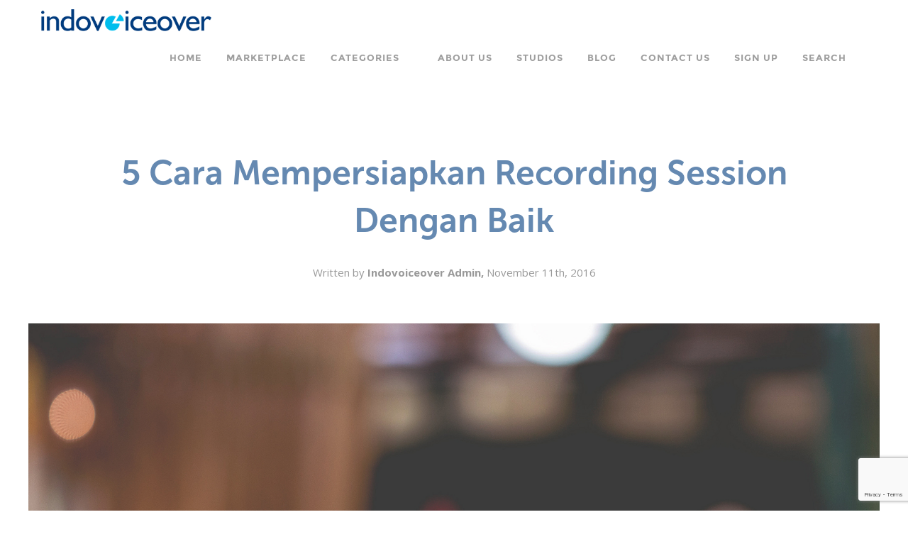

--- FILE ---
content_type: text/html; charset=UTF-8
request_url: https://indovoiceover.com/5-cara-mempersiapkan-recording-session-dengan-baik/
body_size: 12160
content:
<!doctype html>
<!-- paulirish.com/2008/conditional-stylesheets-vs-css-hacks-answer-neither/ -->
<!--[if lt IE 7]> <html class="no-js ie6 oldie" lang="en-US" > <![endif]-->
<!--[if IE 7]>    <html class="no-js ie7 oldie" lang="en-US" > <![endif]-->
<!--[if IE 8]>    <html class="no-js ie8 oldie" lang="en-US" "> <![endif]-->
<!-- Consider adding an manifest.appcache: h5bp.com/d/Offline -->
<!--[if gt IE 8]><!--> <html class="no-js" lang="en-US" > <!--<![endif]-->
<head>
	<meta charset="UTF-8">

	<title>
		5 Cara Mempersiapkan Recording Session Dengan Baik | Indovoiceover	</title>

	<!-- Mobile viewport optimized: j.mp/bplateviewport -->
	<meta name="viewport" content="width=device-width" />

	<!-- Favicon and Feed -->
	<link rel="shortcut icon" type="image/png" href="https://indovoiceover.com/wp-content/themes/indovoiceover/favicon.png">
	<link rel="alternate" type="application/rss+xml" title="Indovoiceover Feed" href="https://indovoiceover.com/feed/">

	<!--  iPhone Web App Home Screen Icon -->
	<link rel="apple-touch-icon" sizes="72x72" href="https://indovoiceover.com/wp-content/themes/indovoiceover/img/devices/reverie-icon-ipad.png" />
	<link rel="apple-touch-icon" sizes="114x114" href="https://indovoiceover.com/wp-content/themes/indovoiceover/img/devices/reverie-icon-retina.png" />
	<link rel="apple-touch-icon" href="https://indovoiceover.com/wp-content/themes/indovoiceover/img/devices/reverie-icon.png" />

	<!-- Enable Startup Image for iOS Home Screen Web App -->
	<meta name="apple-mobile-web-app-capable" content="yes" />
	<link rel="apple-touch-startup-image" href="https://indovoiceover.com/wp-content/themes/indovoiceover/mobile-load.png" />

	<!-- Startup Image iPad Landscape (748x1024) -->
	<link rel="apple-touch-startup-image" href="https://indovoiceover.com/wp-content/themes/indovoiceover/img/devices/reverie-load-ipad-landscape.png" media="screen and (min-device-width: 481px) and (max-device-width: 1024px) and (orientation:landscape)" />
	<!-- Startup Image iPad Portrait (768x1004) -->
	<link rel="apple-touch-startup-image" href="https://indovoiceover.com/wp-content/themes/indovoiceover/img/devices/reverie-load-ipad-portrait.png" media="screen and (min-device-width: 481px) and (max-device-width: 1024px) and (orientation:portrait)" />
	<!-- Startup Image iPhone (320x460) -->
	<link rel="apple-touch-startup-image" href="https://indovoiceover.com/wp-content/themes/indovoiceover/img/devices/reverie-load.png" media="screen and (max-device-width: 320px)" />
	
	<script type="text/javascript" src="http://code.jquery.com/jquery-1.11.1.min.js"></script>
	<script type="text/javascript" src="https://indovoiceover.com/wp-content/themes/indovoiceover/js/jquery.matchHeight-min.js"></script>
	
	<script type="text/javascript">
	    (function() {
	        /* matchHeight*/
	        $(function() {
	        	 var byRow = $('body').hasClass('page');
	      // apply matchHeight to each item container's items
	            $('.items-container').each(function() {
	                $(this).children('.item').matchHeight(byRow);
	            });
	        });

	    })();
	</script>
	<script type="text/javascript" src="https://indovoiceover.com/wp-content/themes/indovoiceover/js/jplayer/jquery.jplayer.min.js"></script>
	<script type="text/javascript" src="https://indovoiceover.com/wp-content/themes/indovoiceover/js/jplayer/jquery.jplayer.inspector.js"></script>
	<!--<script type="text/javascript" src="http://www.jplayer.org/js/themeswitcher.js"></script>-->
<meta name='robots' content='max-image-preview:large' />
<link rel='dns-prefetch' href='//www.google.com' />
<link rel='dns-prefetch' href='//fonts.googleapis.com' />
<link rel='dns-prefetch' href='//s.w.org' />
<link rel="alternate" type="application/rss+xml" title="Indovoiceover &raquo; Feed" href="https://indovoiceover.com/feed/" />
<link rel="alternate" type="application/rss+xml" title="Indovoiceover &raquo; Comments Feed" href="https://indovoiceover.com/comments/feed/" />
<link rel="alternate" type="application/rss+xml" title="Indovoiceover &raquo; 5 Cara Mempersiapkan Recording Session Dengan Baik Comments Feed" href="https://indovoiceover.com/5-cara-mempersiapkan-recording-session-dengan-baik/feed/" />
		<!-- This site uses the Google Analytics by ExactMetrics plugin v7.1.0 - Using Analytics tracking - https://www.exactmetrics.com/ -->
							<script src="//www.googletagmanager.com/gtag/js?id=UA-132415832-1"  type="text/javascript" data-cfasync="false" async></script>
			<script type="text/javascript" data-cfasync="false">
				var em_version = '7.1.0';
				var em_track_user = true;
				var em_no_track_reason = '';
				
								var disableStrs = [
															'ga-disable-UA-132415832-1',
									];

				/* Function to detect opted out users */
				function __gtagTrackerIsOptedOut() {
					for ( var index = 0; index < disableStrs.length; index++ ) {
						if ( document.cookie.indexOf( disableStrs[ index ] + '=true' ) > -1 ) {
							return true;
						}
					}

					return false;
				}

				/* Disable tracking if the opt-out cookie exists. */
				if ( __gtagTrackerIsOptedOut() ) {
					for ( var index = 0; index < disableStrs.length; index++ ) {
						window[ disableStrs[ index ] ] = true;
					}
				}

				/* Opt-out function */
				function __gtagTrackerOptout() {
					for ( var index = 0; index < disableStrs.length; index++ ) {
						document.cookie = disableStrs[ index ] + '=true; expires=Thu, 31 Dec 2099 23:59:59 UTC; path=/';
						window[ disableStrs[ index ] ] = true;
					}
				}

				if ( 'undefined' === typeof gaOptout ) {
					function gaOptout() {
						__gtagTrackerOptout();
					}
				}
								window.dataLayer = window.dataLayer || [];

				window.ExactMetricsDualTracker = {
					helpers: {},
					trackers: {},
				};
				if ( em_track_user ) {
					function __gtagDataLayer() {
						dataLayer.push( arguments );
					}

					function __gtagTracker( type, name, parameters ) {
						if ( type === 'event' ) {
							
															parameters.send_to = exactmetrics_frontend.ua;
								__gtagDataLayer.apply( null, arguments );
													} else {
							__gtagDataLayer.apply( null, arguments );
						}
					}
					__gtagTracker( 'js', new Date() );
					__gtagTracker( 'set', {
						'developer_id.dNDMyYj' : true,
											} );
															__gtagTracker( 'config', 'UA-132415832-1', {"forceSSL":"true"} );
										window.gtag = __gtagTracker;										(
						function () {
							/* https://developers.google.com/analytics/devguides/collection/analyticsjs/ */
							/* ga and __gaTracker compatibility shim. */
							var noopfn = function () {
								return null;
							};
							var newtracker = function () {
								return new Tracker();
							};
							var Tracker = function () {
								return null;
							};
							var p = Tracker.prototype;
							p.get = noopfn;
							p.set = noopfn;
							p.send = function (){
								var args = Array.prototype.slice.call(arguments);
								args.unshift( 'send' );
								__gaTracker.apply(null, args);
							};
							var __gaTracker = function () {
								var len = arguments.length;
								if ( len === 0 ) {
									return;
								}
								var f = arguments[len - 1];
								if ( typeof f !== 'object' || f === null || typeof f.hitCallback !== 'function' ) {
									if ( 'send' === arguments[0] ) {
										var hitConverted, hitObject = false, action;
										if ( 'event' === arguments[1] ) {
											if ( 'undefined' !== typeof arguments[3] ) {
												hitObject = {
													'eventAction': arguments[3],
													'eventCategory': arguments[2],
													'eventLabel': arguments[4],
													'value': arguments[5] ? arguments[5] : 1,
												}
											}
										}
										if ( 'pageview' === arguments[1] ) {
											if ( 'undefined' !== typeof arguments[2] ) {
												hitObject = {
													'eventAction': 'page_view',
													'page_path' : arguments[2],
												}
											}
										}
										if ( typeof arguments[2] === 'object' ) {
											hitObject = arguments[2];
										}
										if ( typeof arguments[5] === 'object' ) {
											Object.assign( hitObject, arguments[5] );
										}
										if ( 'undefined' !== typeof arguments[1].hitType ) {
											hitObject = arguments[1];
											if ( 'pageview' === hitObject.hitType ) {
												hitObject.eventAction = 'page_view';
											}
										}
										if ( hitObject ) {
											action = 'timing' === arguments[1].hitType ? 'timing_complete' : hitObject.eventAction;
											hitConverted = mapArgs( hitObject );
											__gtagTracker( 'event', action, hitConverted );
										}
									}
									return;
								}

								function mapArgs( args ) {
									var arg, hit = {};
									var gaMap = {
										'eventCategory': 'event_category',
										'eventAction': 'event_action',
										'eventLabel': 'event_label',
										'eventValue': 'event_value',
										'nonInteraction': 'non_interaction',
										'timingCategory': 'event_category',
										'timingVar': 'name',
										'timingValue': 'value',
										'timingLabel': 'event_label',
										'page' : 'page_path',
										'location' : 'page_location',
										'title' : 'page_title',
									};
									for ( arg in args ) {
																				if ( ! ( ! args.hasOwnProperty(arg) || ! gaMap.hasOwnProperty(arg) ) ) {
											hit[gaMap[arg]] = args[arg];
										} else {
											hit[arg] = args[arg];
										}
									}
									return hit;
								}

								try {
									f.hitCallback();
								} catch ( ex ) {
								}
							};
							__gaTracker.create = newtracker;
							__gaTracker.getByName = newtracker;
							__gaTracker.getAll = function () {
								return [];
							};
							__gaTracker.remove = noopfn;
							__gaTracker.loaded = true;
							window['__gaTracker'] = __gaTracker;
						}
					)();
									} else {
										console.log( "" );
					( function () {
							function __gtagTracker() {
								return null;
							}
							window['__gtagTracker'] = __gtagTracker;
							window['gtag'] = __gtagTracker;
					} )();
									}
			</script>
				<!-- / Google Analytics by ExactMetrics -->
				<script type="text/javascript">
			window._wpemojiSettings = {"baseUrl":"https:\/\/s.w.org\/images\/core\/emoji\/13.1.0\/72x72\/","ext":".png","svgUrl":"https:\/\/s.w.org\/images\/core\/emoji\/13.1.0\/svg\/","svgExt":".svg","source":{"concatemoji":"https:\/\/indovoiceover.com\/wp-includes\/js\/wp-emoji-release.min.js"}};
			!function(e,a,t){var n,r,o,i=a.createElement("canvas"),p=i.getContext&&i.getContext("2d");function s(e,t){var a=String.fromCharCode;p.clearRect(0,0,i.width,i.height),p.fillText(a.apply(this,e),0,0);e=i.toDataURL();return p.clearRect(0,0,i.width,i.height),p.fillText(a.apply(this,t),0,0),e===i.toDataURL()}function c(e){var t=a.createElement("script");t.src=e,t.defer=t.type="text/javascript",a.getElementsByTagName("head")[0].appendChild(t)}for(o=Array("flag","emoji"),t.supports={everything:!0,everythingExceptFlag:!0},r=0;r<o.length;r++)t.supports[o[r]]=function(e){if(!p||!p.fillText)return!1;switch(p.textBaseline="top",p.font="600 32px Arial",e){case"flag":return s([127987,65039,8205,9895,65039],[127987,65039,8203,9895,65039])?!1:!s([55356,56826,55356,56819],[55356,56826,8203,55356,56819])&&!s([55356,57332,56128,56423,56128,56418,56128,56421,56128,56430,56128,56423,56128,56447],[55356,57332,8203,56128,56423,8203,56128,56418,8203,56128,56421,8203,56128,56430,8203,56128,56423,8203,56128,56447]);case"emoji":return!s([10084,65039,8205,55357,56613],[10084,65039,8203,55357,56613])}return!1}(o[r]),t.supports.everything=t.supports.everything&&t.supports[o[r]],"flag"!==o[r]&&(t.supports.everythingExceptFlag=t.supports.everythingExceptFlag&&t.supports[o[r]]);t.supports.everythingExceptFlag=t.supports.everythingExceptFlag&&!t.supports.flag,t.DOMReady=!1,t.readyCallback=function(){t.DOMReady=!0},t.supports.everything||(n=function(){t.readyCallback()},a.addEventListener?(a.addEventListener("DOMContentLoaded",n,!1),e.addEventListener("load",n,!1)):(e.attachEvent("onload",n),a.attachEvent("onreadystatechange",function(){"complete"===a.readyState&&t.readyCallback()})),(n=t.source||{}).concatemoji?c(n.concatemoji):n.wpemoji&&n.twemoji&&(c(n.twemoji),c(n.wpemoji)))}(window,document,window._wpemojiSettings);
		</script>
		<style type="text/css">
img.wp-smiley,
img.emoji {
	display: inline !important;
	border: none !important;
	box-shadow: none !important;
	height: 1em !important;
	width: 1em !important;
	margin: 0 .07em !important;
	vertical-align: -0.1em !important;
	background: none !important;
	padding: 0 !important;
}
</style>
	<link rel='stylesheet' id='wp-block-library-css'  href='https://indovoiceover.com/wp-includes/css/dist/block-library/style.min.css' type='text/css' media='all' />
<link rel='stylesheet' id='contact-form-7-css'  href='https://indovoiceover.com/wp-content/plugins/contact-form-7/includes/css/styles.css' type='text/css' media='all' />
<link rel='stylesheet' id='ivory-search-styles-css'  href='https://indovoiceover.com/wp-content/plugins/add-search-to-menu/public/css/ivory-search.min.css' type='text/css' media='all' />
<link rel='stylesheet' id='reverie-foundation-stylesheet-css'  href='https://indovoiceover.com/wp-content/themes/indovoiceover/css/app.css' type='text/css' media='all' />
<link rel='stylesheet' id='flexslider-css'  href='https://indovoiceover.com/wp-content/themes/indovoiceover/css/flexslider.css' type='text/css' media='all' />
<link rel='stylesheet' id='reverie-stylesheet-css'  href='https://indovoiceover.com/wp-content/themes/indovoiceover/css/style.css' type='text/css' media='all' />
<link rel='stylesheet' id='genericons-css'  href='https://indovoiceover.com/wp-content/themes/indovoiceover/css/genericons.css' type='text/css' media='all' />
<link rel='stylesheet' id='responsive-tables-css'  href='https://indovoiceover.com/wp-content/themes/indovoiceover/css/responsive-tables.css' type='text/css' media='all' />
<link rel='stylesheet' id='ivo-css'  href='https://indovoiceover.com/wp-content/themes/indovoiceover/css/ivo.css' type='text/css' media='all' />
<link rel='stylesheet' id='google-font-css'  href='https://fonts.googleapis.com/css?family=Open+Sans%3A300%2C400%2C600%2C700%7CLora%3A400%2C700%7CDroid+Sans+Mono' type='text/css' media='all' />
<!--[if lt IE 9]>
<link rel='stylesheet' id='reverie-ie-only-css'  href='https://indovoiceover.com/wp-content/themes/indovoiceover/css/ie.css' type='text/css' media='all' />
<![endif]-->
<script type='text/javascript' id='exactmetrics-frontend-script-js-extra'>
/* <![CDATA[ */
var exactmetrics_frontend = {"js_events_tracking":"true","download_extensions":"zip,mp3,mpeg,pdf,docx,pptx,xlsx,rar","inbound_paths":"[{\"path\":\"\\\/go\\\/\",\"label\":\"affiliate\"},{\"path\":\"\\\/recommend\\\/\",\"label\":\"affiliate\"}]","home_url":"https:\/\/indovoiceover.com","hash_tracking":"false","ua":"UA-132415832-1","v4_id":""};
/* ]]> */
</script>
<script type='text/javascript' src='https://indovoiceover.com/wp-content/plugins/google-analytics-dashboard-for-wp/assets/js/frontend-gtag.js' id='exactmetrics-frontend-script-js'></script>
<script type='text/javascript' src='https://indovoiceover.com/wp-includes/js/jquery/jquery.min.js' id='jquery-core-js'></script>
<script type='text/javascript' src='https://indovoiceover.com/wp-includes/js/jquery/jquery-migrate.min.js' id='jquery-migrate-js'></script>
<script type='text/javascript' src='https://indovoiceover.com/wp-content/themes/indovoiceover/js/modernizr.js' id='reverie-modernizr-js'></script>
<link rel="https://api.w.org/" href="https://indovoiceover.com/wp-json/" /><link rel="alternate" type="application/json" href="https://indovoiceover.com/wp-json/wp/v2/posts/885" /><link rel="canonical" href="https://indovoiceover.com/5-cara-mempersiapkan-recording-session-dengan-baik/" />
<link rel='shortlink' href='https://indovoiceover.com/?p=885' />
<link rel="alternate" type="application/json+oembed" href="https://indovoiceover.com/wp-json/oembed/1.0/embed?url=https%3A%2F%2Findovoiceover.com%2F5-cara-mempersiapkan-recording-session-dengan-baik%2F" />
<link rel="alternate" type="text/xml+oembed" href="https://indovoiceover.com/wp-json/oembed/1.0/embed?url=https%3A%2F%2Findovoiceover.com%2F5-cara-mempersiapkan-recording-session-dengan-baik%2F&#038;format=xml" />
<style type="text/css" id="custom-background-css">
body.custom-background { background-color: #ffffff; }
</style>
	<script type="text/javascript" src="https://indovoiceover.com/wp-content/themes/indovoiceover/js/responsive-tables.js"></script>
</head>

<body class="post-template-default single single-post postid-885 single-format-standard custom-background antialiased headersingle indovoiceover">

<header class="contain-to-grid">
	<!-- Starting the Top-Bar -->
	<nav class="top-bar" data-topbar>
	    <ul class="title-area">
	        <li class="name">
	        	<a href="https://indovoiceover.com/" title="Indovoiceover" rel="home" ><img src="https://indovoiceover.com/wp-content/themes/indovoiceover/img/logo_indovoiceover.png" class="logo"></a>
	        </li>
			<!-- Remove the class "menu-icon" to get rid of menu icon. Take out "Menu" to just have icon alone -->
			<li class="toggle-topbar menu-icon"><a href="#"><span>Menu</span></a></li>
	    </ul>
	    <section class="top-bar-section">
	    <ul class="right single"><li class="divider"></li><li id="menu-item-48" class="menu-item menu-item-main-menu menu-item-home"><a  href="https://indovoiceover.com/">Home</a></li>
<li class="divider"></li><li id="menu-item-13400" class="menu-item menu-item-main-menu menu-item-marketplace"><a  href="https://pengisisuara.com/">Marketplace</a></li>
<li class="divider"></li><li id="menu-item-1690" class="menu-item menu-item-main-menu menu-item-categories has-dropdown"><a  href="#">Categories</a>
	<ul class="dropdown">
	<li id="menu-item-1691" class="menu-item menu-item-main-menu menu-item-language has-dropdown"><a  href="#">Language</a>
	<ul class="dropdown">
		<li id="menu-item-1693" class="menu-item menu-item-main-menu menu-item-english"><a  href="https://indovoiceover.com/voice/english/">English</a></li>
		<li id="menu-item-1696" class="menu-item menu-item-main-menu menu-item-arabic"><a  href="https://indovoiceover.com/voice/arabic/">Arabic</a></li>
		<li id="menu-item-1697" class="menu-item menu-item-main-menu menu-item-argentino"><a  href="https://indovoiceover.com/voice/argentino/">Argentino</a></li>
		<li id="menu-item-7388" class="menu-item menu-item-main-menu menu-item-bengali"><a  href="http://indovoiceover.com/voice/bengali/">Bengali</a></li>
		<li id="menu-item-1699" class="menu-item menu-item-main-menu menu-item-brazilian"><a  href="https://indovoiceover.com/voice/brazilian/">Brazilian</a></li>
		<li id="menu-item-7389" class="menu-item menu-item-main-menu menu-item-bulgaria"><a  href="http://indovoiceover.com/voice/bulgaria/">Bulgaria</a></li>
		<li id="menu-item-7390" class="menu-item menu-item-main-menu menu-item-catalan"><a  href="http://indovoiceover.com/voice/catalan/">Catalan</a></li>
		<li id="menu-item-7391" class="menu-item menu-item-main-menu menu-item-denmark"><a  href="http://indovoiceover.com/voice/denmark/">Denmark</a></li>
		<li id="menu-item-1701" class="menu-item menu-item-main-menu menu-item-dutch"><a  href="https://indovoiceover.com/voice/dutch/">Dutch</a></li>
		<li id="menu-item-1704" class="menu-item menu-item-main-menu menu-item-filipino"><a  href="https://indovoiceover.com/voice/filipino/">Filipino</a></li>
		<li id="menu-item-7392" class="menu-item menu-item-main-menu menu-item-flemish"><a  href="http://indovoiceover.com/voice/flemish/">Flemish</a></li>
		<li id="menu-item-1705" class="menu-item menu-item-main-menu menu-item-french"><a  href="https://indovoiceover.com/voice/french/">French</a></li>
		<li id="menu-item-1706" class="menu-item menu-item-main-menu menu-item-german"><a  href="https://indovoiceover.com/voice/german/">German</a></li>
		<li id="menu-item-1707" class="menu-item menu-item-main-menu menu-item-hindi"><a  href="https://indovoiceover.com/voice/hindi/">Hindi</a></li>
		<li id="menu-item-7393" class="menu-item menu-item-main-menu menu-item-hungarian"><a  href="http://indovoiceover.com/voice/hungarian/">Hungarian</a></li>
		<li id="menu-item-7394" class="menu-item menu-item-main-menu menu-item-iceland"><a  href="http://indovoiceover.com/voice/iceland/">Iceland</a></li>
		<li id="menu-item-1709" class="menu-item menu-item-main-menu menu-item-indonesia"><a  href="https://indovoiceover.com/voice/indonesia/">Indonesia</a></li>
		<li id="menu-item-1710" class="menu-item menu-item-main-menu menu-item-italian"><a  href="https://indovoiceover.com/voice/italian/">Italian</a></li>
		<li id="menu-item-1711" class="menu-item menu-item-main-menu menu-item-japanese"><a  href="https://indovoiceover.com/voice/japanese/">Japanese</a></li>
		<li id="menu-item-1713" class="menu-item menu-item-main-menu menu-item-javanese"><a  href="https://indovoiceover.com/voice/javanese/">Javanese</a></li>
		<li id="menu-item-7386" class="menu-item menu-item-main-menu menu-item-korean"><a  href="http://indovoiceover.com/voice/korean/">Korean</a></li>
		<li id="menu-item-7395" class="menu-item menu-item-main-menu menu-item-lithuania"><a  href="http://indovoiceover.com/voice/lithuania/">Lithuania</a></li>
		<li id="menu-item-1714" class="menu-item menu-item-main-menu menu-item-malay"><a  href="https://indovoiceover.com/voice/malay/">Malay</a></li>
		<li id="menu-item-1715" class="menu-item menu-item-main-menu menu-item-mandarin"><a  href="https://indovoiceover.com/voice/mandarin/">Mandarin</a></li>
		<li id="menu-item-7397" class="menu-item menu-item-main-menu menu-item-persian"><a  href="http://indovoiceover.com/voice/persian/">Persian</a></li>
		<li id="menu-item-7398" class="menu-item menu-item-main-menu menu-item-polish"><a  href="http://indovoiceover.com/voice/polish/">Polish</a></li>
		<li id="menu-item-7399" class="menu-item menu-item-main-menu menu-item-portuguese"><a  href="http://indovoiceover.com/voice/portuguese/">Portuguese</a></li>
		<li id="menu-item-7400" class="menu-item menu-item-main-menu menu-item-romania"><a  href="http://indovoiceover.com/voice/romania/">Romania</a></li>
		<li id="menu-item-1716" class="menu-item menu-item-main-menu menu-item-russian"><a  href="https://indovoiceover.com/voice/russian/">Russian</a></li>
		<li id="menu-item-1718" class="menu-item menu-item-main-menu menu-item-spanish"><a  href="https://indovoiceover.com/voice/spanish/">Spanish</a></li>
		<li id="menu-item-7387" class="menu-item menu-item-main-menu menu-item-swahili"><a  href="http://indovoiceover.com/voice/swahili/">Swahili</a></li>
		<li id="menu-item-1719" class="menu-item menu-item-main-menu menu-item-tagalog"><a  href="https://indovoiceover.com/voice/tagalog/">Tagalog</a></li>
		<li id="menu-item-1721" class="menu-item menu-item-main-menu menu-item-thailand"><a  href="https://indovoiceover.com/voice/thailand/">Thailand</a></li>
		<li id="menu-item-1722" class="menu-item menu-item-main-menu menu-item-vietnamese"><a  href="https://indovoiceover.com/voice/vietnamese/">Vietnamese</a></li>
	</ul>
</li>
	<li id="menu-item-1692" class="menu-item menu-item-main-menu menu-item-character has-dropdown"><a  href="#">Character</a>
	<ul class="dropdown">
		<li id="menu-item-1732" class="menu-item menu-item-main-menu menu-item-radio"><a  href="https://indovoiceover.com/voice/radio/">Radio</a></li>
		<li id="menu-item-1723" class="menu-item menu-item-main-menu menu-item-business-corporate"><a  href="https://indovoiceover.com/voice/business-corporate/">Business Corporate</a></li>
		<li id="menu-item-1733" class="menu-item menu-item-main-menu menu-item-teenager"><a  href="https://indovoiceover.com/voice/teenager/">Teenager</a></li>
		<li id="menu-item-1734" class="menu-item menu-item-main-menu menu-item-trailer"><a  href="https://indovoiceover.com/voice/trailer/">Trailer</a></li>
		<li id="menu-item-1724" class="menu-item menu-item-main-menu menu-item-casual"><a  href="https://indovoiceover.com/voice/casual/">Casual</a></li>
		<li id="menu-item-1725" class="menu-item menu-item-main-menu menu-item-character"><a  href="https://indovoiceover.com/voice/character/">Character</a></li>
		<li id="menu-item-1726" class="menu-item menu-item-main-menu menu-item-documentaries"><a  href="https://indovoiceover.com/voice/documentaries/">Documentaries</a></li>
		<li id="menu-item-1727" class="menu-item menu-item-main-menu menu-item-educational"><a  href="https://indovoiceover.com/voice/educational/">Educational</a></li>
		<li id="menu-item-1728" class="menu-item menu-item-main-menu menu-item-formal"><a  href="https://indovoiceover.com/voice/formal/">Formal</a></li>
		<li id="menu-item-1729" class="menu-item menu-item-main-menu menu-item-ivr"><a  href="https://indovoiceover.com/voice/ivr/">IVR</a></li>
		<li id="menu-item-1730" class="menu-item menu-item-main-menu menu-item-kids"><a  href="https://indovoiceover.com/voice/kids/">Kids</a></li>
		<li id="menu-item-7396" class="menu-item menu-item-main-menu menu-item-narrative"><a  href="http://indovoiceover.com/voice/narrative/">Narrative</a></li>
		<li id="menu-item-1731" class="menu-item menu-item-main-menu menu-item-podcast"><a  href="https://indovoiceover.com/voice/podcast-2/">Podcast</a></li>
	</ul>
</li>
</ul>
</li>
<li class="divider"></li><li id="menu-item-47" class="menu-item menu-item-main-menu menu-item-about-us"><a  href="https://indovoiceover.com/about-us/">About Us</a></li>
<li class="divider"></li><li id="menu-item-938" class="menu-item menu-item-main-menu menu-item-studios"><a  href="https://indovoiceover.com/studios/">Studios</a></li>
<li class="divider"></li><li id="menu-item-55" class="menu-item menu-item-main-menu menu-item-blog"><a  href="https://indovoiceover.com/blog/">Blog</a></li>
<li class="divider"></li><li id="menu-item-46" class="menu-item menu-item-main-menu menu-item-contact-us"><a  href="https://indovoiceover.com/contact-us/">Contact Us</a></li>
<li class="divider"></li><li id="menu-item-8761" class="menu-item menu-item-main-menu menu-item-sign-up"><a  href="https://indovoiceover.com/sign-up/">Sign Up</a></li>
<li class="divider"></li><li id="menu-item-14288" class="menu-item menu-item-main-menu menu-item-search"><a  href="https://indovoiceover.com/search/">Search</a></li>
</ul>	    	    </section>
	</nav>
	<!-- End of Top-Bar -->
</header>

<!-- Start the main container -->
<div class="container" role="document">
	<div class="body-wrapper">
		
<!-- Row for main content area -->

	
				<article class="post-885 post type-post status-publish format-standard has-post-thumbnail hentry category-uncategorized tag-agencies tag-asia-voice-over tag-bagaimana tag-bahasa-voiceover tag-broadcast-talent tag-cara tag-dubber tag-dubbing tag-elearning tag-how-to tag-indonesia-voice-over tag-infographic tag-interactive-voice-response tag-javanese-voiceover tag-jogjakarta tag-jogjakarta-voiceover tag-mempersiapkan tag-narasi tag-narator tag-prepare tag-radio-imaging tag-recording tag-rekaman tag-sesi tag-session tag-tv-commercial tag-voice-over-agency tag-voices-talent tag-work-services tag-www-indovoiceover-com tag-yogyakarta-voiceover" id="post-885">
			<div id="" class="small-12 large-12 columns single_blog" id="content" role="main">
				<div class="head-section-blog single-section-post">
					<h1 class="entry-title single-post">5 Cara Mempersiapkan Recording Session Dengan Baik</h1>
					<div class="blogmeta">
						<span class="byline author">Written by <a href="https://indovoiceover.com/author/indovoiceover/" rel="author" class="fn">Indovoiceover Admin, </a></span><time class="updated" datetime="2016-11-11T09:46:12+07:00" pubdate>November 11th, 2016</time>					</div>
				</div>
				<header class="head-home">
						                	                			<div class="page_blog_background">
	                				<img src="https://indovoiceover.com/wp-content/uploads/2014/10/lighting-desks.jpg">
	                		    	
						
						
					</div>
					
				</header>
			</div>
			<div class="small-12 large-12 columns" id="content" role="main">
			<div class="entry-content blog-single-post">
				<p>Persiapan yang baik adalah kunci keberhasilan. Petuah ini dapat diterapkan kepada hal apapun, termasuk dalam melakukan sesi rekaman Voice over atau pengisi suara atau dubber di studio.</p>
<p><a href="http://indovoiceover.com/">Indovoiceover.com</a> sebagai salah satu marketplace terbesar di Indonesia sering menerima sample suara yang terdengar kurang dipersiapkan dengan baik. Kurangnya persiapan dapat didengar dari noise yang terdapat dalam sample suara, baik itu berupa electrical noise, room noise, dsb. Hal-hal tersebut pada akhirnya akan mempengaruhi hasil approval dari tim indovoiceover.com yang terdiri dari <em>voice director </em>dan tim <em>sound engineer</em> untuk memutuskan mana talent yang layak masuk di website kami dan mana yang tidak.</p>
<p>Untuk menghindari hal-hal tersebut kami berikut kami berikan beberapa langkah mudah untuk mempersiapkan recording session sample suara Voice over atau pengisi suara atau dubber agar terdengar lebih baik:</p>
<ol>
<li><strong>Pre-Production</strong></li>
</ol>
<p>Mungkin terdengar sedikit berlebihan ketika kita melakukan pre-production untuk mempersiapkan recording session demo voice over. Banyak anggapan seperti, <em>“Halaahhh.. Rekaman sample suara buat demo aja koo dibikin ribet</em>?” Anggapan-anggapan seperti ini yang harus dihindari, agar hasil demo voice over bisa maksimal.</p>
<p>&nbsp;</p>
<p>Di tahap ini, pilih dan pastikanlah <a href="http://indovoiceover.com/script-yang-baik/">naskah yang baik untuk anda</a>, lalu berlatihlah menggunakan naskah tersebut, pastikan penekanan dan power dari suara terdengar dengan jelas.</p>
<p>&nbsp;</p>
<ol>
<li><strong>Ruangan yang Baik</strong></li>
</ol>
<p>Apakah anda pernah berkunjung ke studio professional? Bila pernah, tentu anda akan tahu bahwa <em>booth vocal</em> studio tersebut telah diberikan penanganan khusus sehingga menjadi kedap suara. <em>“Jadi harus sewa studio bagus dong untuk merekam demo voiceover?”</em> Temukan jawabannya dengan membaca artikel yang pernah kami tulis sebelumnya <a href="http://indovoiceover.com/bagaimana-mengubah-kamar-tidur-anda-menjadi-studio-profesional/">disini</a></p>
<p>&nbsp;</p>
<ol>
<li><strong>Recording Gear yang Baik</strong></li>
</ol>
<p>Recording Gear yang baik, haruskah yang mahal? Pandangan mengenai Recording Gear yang baik merupakan hal yang relative, tergantung dengan budget yang dimiliki untuk membuat studio. Coba baca <a href="http://indovoiceover.com/peralatan-atau-equipment-untuk-merekam-voice-over-di-rumah/">beberapa post yang pernah kami tulis sebelumnya</a> agar anda memahami apa saja recording gear yang baik.</p>
<p>&nbsp;</p>
<ol>
<li><strong>Basic Editing yang baik</strong></li>
</ol>
<p>Apabila Ruangan dan Recording Gear belum bisa maksimal, maka poleslah suara anda dengan menggunakan teknik-teknik editing yang baik. Proses <em>Editing, Mixing, dan Mastering</em> juga disebut sebagai proses <em>post-production</em>. Tapia da satu hal yang perlu menjadi perhatian disini, apabila source/suara talent tidak baik, maka mau dipoles seperti apapun, hasilnya juga tidak akan baik.</p>
<p>&nbsp;</p>
<ol>
<li><strong>Have Fun</strong></li>
</ol>
<p>Last but not least, Bersenang-senanglah! Apapun yang dilakukan dengan hati yang riang, akan mendapatkan hasil yang juga menyenangkan.</p>
<p>&nbsp;</p>
<p>Selamat mencoba!</p>
<p>&nbsp;</p>
			</div>
			<footer>
								<p class="entry-tags">Tags: <a href="https://indovoiceover.com/tag/agencies/" rel="tag">agencies</a>, <a href="https://indovoiceover.com/tag/asia-voice-over/" rel="tag">asia voice over</a>, <a href="https://indovoiceover.com/tag/bagaimana/" rel="tag">bagaimana</a>, <a href="https://indovoiceover.com/tag/bahasa-voiceover/" rel="tag">bahasa voiceover</a>, <a href="https://indovoiceover.com/tag/broadcast-talent/" rel="tag">broadcast talent</a>, <a href="https://indovoiceover.com/tag/cara/" rel="tag">cara</a>, <a href="https://indovoiceover.com/tag/dubber/" rel="tag">dubber</a>, <a href="https://indovoiceover.com/tag/dubbing/" rel="tag">dubbing</a>, <a href="https://indovoiceover.com/tag/elearning/" rel="tag">elearning</a>, <a href="https://indovoiceover.com/tag/how-to/" rel="tag">how to</a>, <a href="https://indovoiceover.com/tag/indonesia-voice-over/" rel="tag">indonesia voice over</a>, <a href="https://indovoiceover.com/tag/infographic/" rel="tag">infographic</a>, <a href="https://indovoiceover.com/tag/interactive-voice-response/" rel="tag">interactive voice response</a>, <a href="https://indovoiceover.com/tag/javanese-voiceover/" rel="tag">javanese voiceover</a>, <a href="https://indovoiceover.com/tag/jogjakarta/" rel="tag">jogjakarta</a>, <a href="https://indovoiceover.com/tag/jogjakarta-voiceover/" rel="tag">jogjakarta voiceover</a>, <a href="https://indovoiceover.com/tag/mempersiapkan/" rel="tag">mempersiapkan</a>, <a href="https://indovoiceover.com/tag/narasi/" rel="tag">narasi</a>, <a href="https://indovoiceover.com/tag/narator/" rel="tag">narator</a>, <a href="https://indovoiceover.com/tag/prepare/" rel="tag">prepare</a>, <a href="https://indovoiceover.com/tag/radio-imaging/" rel="tag">radio imaging</a>, <a href="https://indovoiceover.com/tag/recording/" rel="tag">recording</a>, <a href="https://indovoiceover.com/tag/rekaman/" rel="tag">rekaman</a>, <a href="https://indovoiceover.com/tag/sesi/" rel="tag">sesi</a>, <a href="https://indovoiceover.com/tag/session/" rel="tag">session</a>, <a href="https://indovoiceover.com/tag/tv-commercial/" rel="tag">tv commercial</a>, <a href="https://indovoiceover.com/tag/voice-over-agency/" rel="tag">voice over agency</a>, <a href="https://indovoiceover.com/tag/voices-talent/" rel="tag">voices talent</a>, <a href="https://indovoiceover.com/tag/work-services/" rel="tag">work services</a>, <a href="https://indovoiceover.com/tag/www-indovoiceover-com/" rel="tag">www.indovoiceover.com</a>, <a href="https://indovoiceover.com/tag/yogyakarta-voiceover/" rel="tag">yogyakarta voiceover</a></p>
							</footer>
		</article>
		<!-- <div class="entry-author panel">
			<div class="row">
				<div class="large-3 columns">
									</div>
				<div class="large-9 columns">
					<h4></h4>
					<p class="cover-description"></p>
				</div>
			</div>
		</div> -->
			
	</div>
			
	</div><!-- Row End -->
</div><!-- Container End -->

<div class="full-width footer-widget">
	<div class="row">
			</div>
</div>

<footer class="full-width" role="contentinfo">
	<!-- <div class="row">
		<div class="large-12 columns">
					</div>
	</div> -->
	<div class="row love-reverie">
		<div class="large-12 columns">
			<p>&copy; 2026 Indovoiceover. All rights reserved <a href="" rel="nofollow" title=""></a></p>
		</div>
	</div>
</footer>

<script type="text/javascript">
document.addEventListener( 'wpcf7mailsent', function( event ) {
    if ( '8701' == event.detail.contactFormId ) {
        jQuery('#myModal2').modal('show');
    }
		else if ('9157' == event.detail.contactFormId) {
			jQuery('#myModalQuick').modal('show');
		}

}, false );


</script>
<style type="text/css" media="screen">.is-menu path.search-icon-path { fill: #ffffff;}body .popup-search-close:after, body .search-close:after { border-color: #ffffff;}body .popup-search-close:before, body .search-close:before { border-color: #ffffff;}</style><script type='text/javascript' src='https://indovoiceover.com/wp-includes/js/dist/vendor/regenerator-runtime.min.js' id='regenerator-runtime-js'></script>
<script type='text/javascript' src='https://indovoiceover.com/wp-includes/js/dist/vendor/wp-polyfill.min.js' id='wp-polyfill-js'></script>
<script type='text/javascript' id='contact-form-7-js-extra'>
/* <![CDATA[ */
var wpcf7 = {"api":{"root":"https:\/\/indovoiceover.com\/wp-json\/","namespace":"contact-form-7\/v1"}};
/* ]]> */
</script>
<script type='text/javascript' src='https://indovoiceover.com/wp-content/plugins/contact-form-7/includes/js/index.js' id='contact-form-7-js'></script>
<script type='text/javascript' src='https://indovoiceover.com/wp-content/plugins/cf7-repeatable-fields/assets/js/scripts.min.js' id='wpcf7-field-group-script-js'></script>
<script type='text/javascript' id='loadmore-js-extra'>
/* <![CDATA[ */
var ajax_posts = {"ajaxurl":"https:\/\/indovoiceover.com\/wp-admin\/admin-ajax.php","noposts":"No older posts found"};
/* ]]> */
</script>
<script type='text/javascript' src='https://indovoiceover.com/wp-content/themes/indovoiceover/js/loadmore.js' id='loadmore-js'></script>
<script type='text/javascript' src='https://www.google.com/recaptcha/api.js?render=6Lcnj_4cAAAAAJag6FnW6jRysndoUsvOMRUJtj76' id='google-recaptcha-js'></script>
<script type='text/javascript' id='wpcf7-recaptcha-js-extra'>
/* <![CDATA[ */
var wpcf7_recaptcha = {"sitekey":"6Lcnj_4cAAAAAJag6FnW6jRysndoUsvOMRUJtj76","actions":{"homepage":"homepage","contactform":"contactform"}};
/* ]]> */
</script>
<script type='text/javascript' src='https://indovoiceover.com/wp-content/plugins/contact-form-7/modules/recaptcha/index.js' id='wpcf7-recaptcha-js'></script>
<script type='text/javascript' src='https://indovoiceover.com/wp-includes/js/comment-reply.min.js' id='comment-reply-js'></script>
<script type='text/javascript' src='https://indovoiceover.com/wp-content/themes/indovoiceover/js/foundation.min.js' id='reverie-js-js'></script>
<script type='text/javascript' id='ivory-search-scripts-js-extra'>
/* <![CDATA[ */
var IvorySearchVars = {"is_analytics_enabled":"1"};
/* ]]> */
</script>
<script type='text/javascript' src='https://indovoiceover.com/wp-content/plugins/add-search-to-menu/public/js/ivory-search.min.js' id='ivory-search-scripts-js'></script>
<script type='text/javascript' src='https://indovoiceover.com/wp-includes/js/wp-embed.min.js' id='wp-embed-js'></script>
<script type="text/javascript" src="https://indovoiceover.com/wp-content/themes/indovoiceover/js/bootstrap.min.js"></script>
<script type="text/javascript" src="https://indovoiceover.com/wp-content/themes/indovoiceover/js/jquery.flexslider.js"></script>
<script type="text/javascript">

	/*$(function() {
		var img = $(window).height()* 0.8;
	  $('.page_background').css( "height", img );
	});*/
	/*$(function() {
		var img = $(window).height()* 0.4;
	  $('.page_blog_background').css( "height", img );
	});*/
	/*$(function() {
		var img = $(window).height()* 0.2;
	  $('.head-section-blog').css( "padding-top", img );
	});*/



    (function($) {
		$(document).foundation();

		$(document).ready(function(){
	        if (Modernizr.touch) {
	            // handle the adding of hover class when clicked
	            $(".img").click(function(e){
	                if (!$(this).hasClass("hover")) {
	                    $(this).addClass("hover");
	                }
	            });
	        } else {
	            // handle the mouseenter functionality
	            $(".img").mouseenter(function(){
	                $(this).addClass("hover");
	            })
	            // handle the mouseleave functionality
	            .mouseleave(function(){
	                $(this).removeClass("hover");
	            });
	        }


	    });

		$(window).load(function() {

	         var target_flexslider = $('.flexslider');
		       target_flexslider.flexslider({

	            animation: "fade",
	            controlNav: false,
	            animationLoop: true,
	            slideshow: true,
	            prevText: "",
	            nextText: "",

							start: function(slider) { // fires when the slider loads the first slide
				      var slide_count = slider.count - 1;

				      $(slider)
				        .find('img.lazy:eq(0)')
				        .each(function() {
				          var src = $(this).attr('data-src');
				          $(this).attr('src', src).removeAttr('data-src');
				        });
				    },
				    before: function (slider) { // fires asynchronously with each slider animation
				      var slides = slider.slides,
				        index = slider.animatingTo,
				        $slide = $(slides[index]),
				        $img = $slide.find('img[data-src]'),
				        current = index,
				        nxt_slide = current + 1,
				        prev_slide = current - 1;

				      $slide
				        .parent()
				        .find('img.lazy:eq(' + current + '), img.lazy:eq(' + prev_slide + '), img.lazy:eq(' + nxt_slide + ')')
				        .each(function () {
				          var src = $(this).attr('data-src');
				          $(this).attr('src', src).removeAttr('data-src');
				        });
				    }

		    	});


	        // var container = document.querySelector('.masonry-container');
					// var msnry = new Masonry( container, {
					//   // options
					//   itemSelector: '.masonry-container .item'
					// });


					$('#myModal2').on('hidden.bs.modal', function () {
						console.log("Modal hidden");
						window.location.replace("http://indovoiceover.com");

					});



	    });

			$(window).on('scroll', function () {
			    // console.log($(window).scrollTop() + $(window).height());
			    // console.log($(document).height() - 100);
			    if ($(window).scrollTop() + $(window).height()  >= $(document).height() - 100) {
			        load_posts();
			    }
			});




	})(jQuery);

</script>


</body>
</html>


--- FILE ---
content_type: text/html; charset=utf-8
request_url: https://www.google.com/recaptcha/api2/anchor?ar=1&k=6Lcnj_4cAAAAAJag6FnW6jRysndoUsvOMRUJtj76&co=aHR0cHM6Ly9pbmRvdm9pY2VvdmVyLmNvbTo0NDM.&hl=en&v=PoyoqOPhxBO7pBk68S4YbpHZ&size=invisible&anchor-ms=20000&execute-ms=30000&cb=2je099gna82x
body_size: 48500
content:
<!DOCTYPE HTML><html dir="ltr" lang="en"><head><meta http-equiv="Content-Type" content="text/html; charset=UTF-8">
<meta http-equiv="X-UA-Compatible" content="IE=edge">
<title>reCAPTCHA</title>
<style type="text/css">
/* cyrillic-ext */
@font-face {
  font-family: 'Roboto';
  font-style: normal;
  font-weight: 400;
  font-stretch: 100%;
  src: url(//fonts.gstatic.com/s/roboto/v48/KFO7CnqEu92Fr1ME7kSn66aGLdTylUAMa3GUBHMdazTgWw.woff2) format('woff2');
  unicode-range: U+0460-052F, U+1C80-1C8A, U+20B4, U+2DE0-2DFF, U+A640-A69F, U+FE2E-FE2F;
}
/* cyrillic */
@font-face {
  font-family: 'Roboto';
  font-style: normal;
  font-weight: 400;
  font-stretch: 100%;
  src: url(//fonts.gstatic.com/s/roboto/v48/KFO7CnqEu92Fr1ME7kSn66aGLdTylUAMa3iUBHMdazTgWw.woff2) format('woff2');
  unicode-range: U+0301, U+0400-045F, U+0490-0491, U+04B0-04B1, U+2116;
}
/* greek-ext */
@font-face {
  font-family: 'Roboto';
  font-style: normal;
  font-weight: 400;
  font-stretch: 100%;
  src: url(//fonts.gstatic.com/s/roboto/v48/KFO7CnqEu92Fr1ME7kSn66aGLdTylUAMa3CUBHMdazTgWw.woff2) format('woff2');
  unicode-range: U+1F00-1FFF;
}
/* greek */
@font-face {
  font-family: 'Roboto';
  font-style: normal;
  font-weight: 400;
  font-stretch: 100%;
  src: url(//fonts.gstatic.com/s/roboto/v48/KFO7CnqEu92Fr1ME7kSn66aGLdTylUAMa3-UBHMdazTgWw.woff2) format('woff2');
  unicode-range: U+0370-0377, U+037A-037F, U+0384-038A, U+038C, U+038E-03A1, U+03A3-03FF;
}
/* math */
@font-face {
  font-family: 'Roboto';
  font-style: normal;
  font-weight: 400;
  font-stretch: 100%;
  src: url(//fonts.gstatic.com/s/roboto/v48/KFO7CnqEu92Fr1ME7kSn66aGLdTylUAMawCUBHMdazTgWw.woff2) format('woff2');
  unicode-range: U+0302-0303, U+0305, U+0307-0308, U+0310, U+0312, U+0315, U+031A, U+0326-0327, U+032C, U+032F-0330, U+0332-0333, U+0338, U+033A, U+0346, U+034D, U+0391-03A1, U+03A3-03A9, U+03B1-03C9, U+03D1, U+03D5-03D6, U+03F0-03F1, U+03F4-03F5, U+2016-2017, U+2034-2038, U+203C, U+2040, U+2043, U+2047, U+2050, U+2057, U+205F, U+2070-2071, U+2074-208E, U+2090-209C, U+20D0-20DC, U+20E1, U+20E5-20EF, U+2100-2112, U+2114-2115, U+2117-2121, U+2123-214F, U+2190, U+2192, U+2194-21AE, U+21B0-21E5, U+21F1-21F2, U+21F4-2211, U+2213-2214, U+2216-22FF, U+2308-230B, U+2310, U+2319, U+231C-2321, U+2336-237A, U+237C, U+2395, U+239B-23B7, U+23D0, U+23DC-23E1, U+2474-2475, U+25AF, U+25B3, U+25B7, U+25BD, U+25C1, U+25CA, U+25CC, U+25FB, U+266D-266F, U+27C0-27FF, U+2900-2AFF, U+2B0E-2B11, U+2B30-2B4C, U+2BFE, U+3030, U+FF5B, U+FF5D, U+1D400-1D7FF, U+1EE00-1EEFF;
}
/* symbols */
@font-face {
  font-family: 'Roboto';
  font-style: normal;
  font-weight: 400;
  font-stretch: 100%;
  src: url(//fonts.gstatic.com/s/roboto/v48/KFO7CnqEu92Fr1ME7kSn66aGLdTylUAMaxKUBHMdazTgWw.woff2) format('woff2');
  unicode-range: U+0001-000C, U+000E-001F, U+007F-009F, U+20DD-20E0, U+20E2-20E4, U+2150-218F, U+2190, U+2192, U+2194-2199, U+21AF, U+21E6-21F0, U+21F3, U+2218-2219, U+2299, U+22C4-22C6, U+2300-243F, U+2440-244A, U+2460-24FF, U+25A0-27BF, U+2800-28FF, U+2921-2922, U+2981, U+29BF, U+29EB, U+2B00-2BFF, U+4DC0-4DFF, U+FFF9-FFFB, U+10140-1018E, U+10190-1019C, U+101A0, U+101D0-101FD, U+102E0-102FB, U+10E60-10E7E, U+1D2C0-1D2D3, U+1D2E0-1D37F, U+1F000-1F0FF, U+1F100-1F1AD, U+1F1E6-1F1FF, U+1F30D-1F30F, U+1F315, U+1F31C, U+1F31E, U+1F320-1F32C, U+1F336, U+1F378, U+1F37D, U+1F382, U+1F393-1F39F, U+1F3A7-1F3A8, U+1F3AC-1F3AF, U+1F3C2, U+1F3C4-1F3C6, U+1F3CA-1F3CE, U+1F3D4-1F3E0, U+1F3ED, U+1F3F1-1F3F3, U+1F3F5-1F3F7, U+1F408, U+1F415, U+1F41F, U+1F426, U+1F43F, U+1F441-1F442, U+1F444, U+1F446-1F449, U+1F44C-1F44E, U+1F453, U+1F46A, U+1F47D, U+1F4A3, U+1F4B0, U+1F4B3, U+1F4B9, U+1F4BB, U+1F4BF, U+1F4C8-1F4CB, U+1F4D6, U+1F4DA, U+1F4DF, U+1F4E3-1F4E6, U+1F4EA-1F4ED, U+1F4F7, U+1F4F9-1F4FB, U+1F4FD-1F4FE, U+1F503, U+1F507-1F50B, U+1F50D, U+1F512-1F513, U+1F53E-1F54A, U+1F54F-1F5FA, U+1F610, U+1F650-1F67F, U+1F687, U+1F68D, U+1F691, U+1F694, U+1F698, U+1F6AD, U+1F6B2, U+1F6B9-1F6BA, U+1F6BC, U+1F6C6-1F6CF, U+1F6D3-1F6D7, U+1F6E0-1F6EA, U+1F6F0-1F6F3, U+1F6F7-1F6FC, U+1F700-1F7FF, U+1F800-1F80B, U+1F810-1F847, U+1F850-1F859, U+1F860-1F887, U+1F890-1F8AD, U+1F8B0-1F8BB, U+1F8C0-1F8C1, U+1F900-1F90B, U+1F93B, U+1F946, U+1F984, U+1F996, U+1F9E9, U+1FA00-1FA6F, U+1FA70-1FA7C, U+1FA80-1FA89, U+1FA8F-1FAC6, U+1FACE-1FADC, U+1FADF-1FAE9, U+1FAF0-1FAF8, U+1FB00-1FBFF;
}
/* vietnamese */
@font-face {
  font-family: 'Roboto';
  font-style: normal;
  font-weight: 400;
  font-stretch: 100%;
  src: url(//fonts.gstatic.com/s/roboto/v48/KFO7CnqEu92Fr1ME7kSn66aGLdTylUAMa3OUBHMdazTgWw.woff2) format('woff2');
  unicode-range: U+0102-0103, U+0110-0111, U+0128-0129, U+0168-0169, U+01A0-01A1, U+01AF-01B0, U+0300-0301, U+0303-0304, U+0308-0309, U+0323, U+0329, U+1EA0-1EF9, U+20AB;
}
/* latin-ext */
@font-face {
  font-family: 'Roboto';
  font-style: normal;
  font-weight: 400;
  font-stretch: 100%;
  src: url(//fonts.gstatic.com/s/roboto/v48/KFO7CnqEu92Fr1ME7kSn66aGLdTylUAMa3KUBHMdazTgWw.woff2) format('woff2');
  unicode-range: U+0100-02BA, U+02BD-02C5, U+02C7-02CC, U+02CE-02D7, U+02DD-02FF, U+0304, U+0308, U+0329, U+1D00-1DBF, U+1E00-1E9F, U+1EF2-1EFF, U+2020, U+20A0-20AB, U+20AD-20C0, U+2113, U+2C60-2C7F, U+A720-A7FF;
}
/* latin */
@font-face {
  font-family: 'Roboto';
  font-style: normal;
  font-weight: 400;
  font-stretch: 100%;
  src: url(//fonts.gstatic.com/s/roboto/v48/KFO7CnqEu92Fr1ME7kSn66aGLdTylUAMa3yUBHMdazQ.woff2) format('woff2');
  unicode-range: U+0000-00FF, U+0131, U+0152-0153, U+02BB-02BC, U+02C6, U+02DA, U+02DC, U+0304, U+0308, U+0329, U+2000-206F, U+20AC, U+2122, U+2191, U+2193, U+2212, U+2215, U+FEFF, U+FFFD;
}
/* cyrillic-ext */
@font-face {
  font-family: 'Roboto';
  font-style: normal;
  font-weight: 500;
  font-stretch: 100%;
  src: url(//fonts.gstatic.com/s/roboto/v48/KFO7CnqEu92Fr1ME7kSn66aGLdTylUAMa3GUBHMdazTgWw.woff2) format('woff2');
  unicode-range: U+0460-052F, U+1C80-1C8A, U+20B4, U+2DE0-2DFF, U+A640-A69F, U+FE2E-FE2F;
}
/* cyrillic */
@font-face {
  font-family: 'Roboto';
  font-style: normal;
  font-weight: 500;
  font-stretch: 100%;
  src: url(//fonts.gstatic.com/s/roboto/v48/KFO7CnqEu92Fr1ME7kSn66aGLdTylUAMa3iUBHMdazTgWw.woff2) format('woff2');
  unicode-range: U+0301, U+0400-045F, U+0490-0491, U+04B0-04B1, U+2116;
}
/* greek-ext */
@font-face {
  font-family: 'Roboto';
  font-style: normal;
  font-weight: 500;
  font-stretch: 100%;
  src: url(//fonts.gstatic.com/s/roboto/v48/KFO7CnqEu92Fr1ME7kSn66aGLdTylUAMa3CUBHMdazTgWw.woff2) format('woff2');
  unicode-range: U+1F00-1FFF;
}
/* greek */
@font-face {
  font-family: 'Roboto';
  font-style: normal;
  font-weight: 500;
  font-stretch: 100%;
  src: url(//fonts.gstatic.com/s/roboto/v48/KFO7CnqEu92Fr1ME7kSn66aGLdTylUAMa3-UBHMdazTgWw.woff2) format('woff2');
  unicode-range: U+0370-0377, U+037A-037F, U+0384-038A, U+038C, U+038E-03A1, U+03A3-03FF;
}
/* math */
@font-face {
  font-family: 'Roboto';
  font-style: normal;
  font-weight: 500;
  font-stretch: 100%;
  src: url(//fonts.gstatic.com/s/roboto/v48/KFO7CnqEu92Fr1ME7kSn66aGLdTylUAMawCUBHMdazTgWw.woff2) format('woff2');
  unicode-range: U+0302-0303, U+0305, U+0307-0308, U+0310, U+0312, U+0315, U+031A, U+0326-0327, U+032C, U+032F-0330, U+0332-0333, U+0338, U+033A, U+0346, U+034D, U+0391-03A1, U+03A3-03A9, U+03B1-03C9, U+03D1, U+03D5-03D6, U+03F0-03F1, U+03F4-03F5, U+2016-2017, U+2034-2038, U+203C, U+2040, U+2043, U+2047, U+2050, U+2057, U+205F, U+2070-2071, U+2074-208E, U+2090-209C, U+20D0-20DC, U+20E1, U+20E5-20EF, U+2100-2112, U+2114-2115, U+2117-2121, U+2123-214F, U+2190, U+2192, U+2194-21AE, U+21B0-21E5, U+21F1-21F2, U+21F4-2211, U+2213-2214, U+2216-22FF, U+2308-230B, U+2310, U+2319, U+231C-2321, U+2336-237A, U+237C, U+2395, U+239B-23B7, U+23D0, U+23DC-23E1, U+2474-2475, U+25AF, U+25B3, U+25B7, U+25BD, U+25C1, U+25CA, U+25CC, U+25FB, U+266D-266F, U+27C0-27FF, U+2900-2AFF, U+2B0E-2B11, U+2B30-2B4C, U+2BFE, U+3030, U+FF5B, U+FF5D, U+1D400-1D7FF, U+1EE00-1EEFF;
}
/* symbols */
@font-face {
  font-family: 'Roboto';
  font-style: normal;
  font-weight: 500;
  font-stretch: 100%;
  src: url(//fonts.gstatic.com/s/roboto/v48/KFO7CnqEu92Fr1ME7kSn66aGLdTylUAMaxKUBHMdazTgWw.woff2) format('woff2');
  unicode-range: U+0001-000C, U+000E-001F, U+007F-009F, U+20DD-20E0, U+20E2-20E4, U+2150-218F, U+2190, U+2192, U+2194-2199, U+21AF, U+21E6-21F0, U+21F3, U+2218-2219, U+2299, U+22C4-22C6, U+2300-243F, U+2440-244A, U+2460-24FF, U+25A0-27BF, U+2800-28FF, U+2921-2922, U+2981, U+29BF, U+29EB, U+2B00-2BFF, U+4DC0-4DFF, U+FFF9-FFFB, U+10140-1018E, U+10190-1019C, U+101A0, U+101D0-101FD, U+102E0-102FB, U+10E60-10E7E, U+1D2C0-1D2D3, U+1D2E0-1D37F, U+1F000-1F0FF, U+1F100-1F1AD, U+1F1E6-1F1FF, U+1F30D-1F30F, U+1F315, U+1F31C, U+1F31E, U+1F320-1F32C, U+1F336, U+1F378, U+1F37D, U+1F382, U+1F393-1F39F, U+1F3A7-1F3A8, U+1F3AC-1F3AF, U+1F3C2, U+1F3C4-1F3C6, U+1F3CA-1F3CE, U+1F3D4-1F3E0, U+1F3ED, U+1F3F1-1F3F3, U+1F3F5-1F3F7, U+1F408, U+1F415, U+1F41F, U+1F426, U+1F43F, U+1F441-1F442, U+1F444, U+1F446-1F449, U+1F44C-1F44E, U+1F453, U+1F46A, U+1F47D, U+1F4A3, U+1F4B0, U+1F4B3, U+1F4B9, U+1F4BB, U+1F4BF, U+1F4C8-1F4CB, U+1F4D6, U+1F4DA, U+1F4DF, U+1F4E3-1F4E6, U+1F4EA-1F4ED, U+1F4F7, U+1F4F9-1F4FB, U+1F4FD-1F4FE, U+1F503, U+1F507-1F50B, U+1F50D, U+1F512-1F513, U+1F53E-1F54A, U+1F54F-1F5FA, U+1F610, U+1F650-1F67F, U+1F687, U+1F68D, U+1F691, U+1F694, U+1F698, U+1F6AD, U+1F6B2, U+1F6B9-1F6BA, U+1F6BC, U+1F6C6-1F6CF, U+1F6D3-1F6D7, U+1F6E0-1F6EA, U+1F6F0-1F6F3, U+1F6F7-1F6FC, U+1F700-1F7FF, U+1F800-1F80B, U+1F810-1F847, U+1F850-1F859, U+1F860-1F887, U+1F890-1F8AD, U+1F8B0-1F8BB, U+1F8C0-1F8C1, U+1F900-1F90B, U+1F93B, U+1F946, U+1F984, U+1F996, U+1F9E9, U+1FA00-1FA6F, U+1FA70-1FA7C, U+1FA80-1FA89, U+1FA8F-1FAC6, U+1FACE-1FADC, U+1FADF-1FAE9, U+1FAF0-1FAF8, U+1FB00-1FBFF;
}
/* vietnamese */
@font-face {
  font-family: 'Roboto';
  font-style: normal;
  font-weight: 500;
  font-stretch: 100%;
  src: url(//fonts.gstatic.com/s/roboto/v48/KFO7CnqEu92Fr1ME7kSn66aGLdTylUAMa3OUBHMdazTgWw.woff2) format('woff2');
  unicode-range: U+0102-0103, U+0110-0111, U+0128-0129, U+0168-0169, U+01A0-01A1, U+01AF-01B0, U+0300-0301, U+0303-0304, U+0308-0309, U+0323, U+0329, U+1EA0-1EF9, U+20AB;
}
/* latin-ext */
@font-face {
  font-family: 'Roboto';
  font-style: normal;
  font-weight: 500;
  font-stretch: 100%;
  src: url(//fonts.gstatic.com/s/roboto/v48/KFO7CnqEu92Fr1ME7kSn66aGLdTylUAMa3KUBHMdazTgWw.woff2) format('woff2');
  unicode-range: U+0100-02BA, U+02BD-02C5, U+02C7-02CC, U+02CE-02D7, U+02DD-02FF, U+0304, U+0308, U+0329, U+1D00-1DBF, U+1E00-1E9F, U+1EF2-1EFF, U+2020, U+20A0-20AB, U+20AD-20C0, U+2113, U+2C60-2C7F, U+A720-A7FF;
}
/* latin */
@font-face {
  font-family: 'Roboto';
  font-style: normal;
  font-weight: 500;
  font-stretch: 100%;
  src: url(//fonts.gstatic.com/s/roboto/v48/KFO7CnqEu92Fr1ME7kSn66aGLdTylUAMa3yUBHMdazQ.woff2) format('woff2');
  unicode-range: U+0000-00FF, U+0131, U+0152-0153, U+02BB-02BC, U+02C6, U+02DA, U+02DC, U+0304, U+0308, U+0329, U+2000-206F, U+20AC, U+2122, U+2191, U+2193, U+2212, U+2215, U+FEFF, U+FFFD;
}
/* cyrillic-ext */
@font-face {
  font-family: 'Roboto';
  font-style: normal;
  font-weight: 900;
  font-stretch: 100%;
  src: url(//fonts.gstatic.com/s/roboto/v48/KFO7CnqEu92Fr1ME7kSn66aGLdTylUAMa3GUBHMdazTgWw.woff2) format('woff2');
  unicode-range: U+0460-052F, U+1C80-1C8A, U+20B4, U+2DE0-2DFF, U+A640-A69F, U+FE2E-FE2F;
}
/* cyrillic */
@font-face {
  font-family: 'Roboto';
  font-style: normal;
  font-weight: 900;
  font-stretch: 100%;
  src: url(//fonts.gstatic.com/s/roboto/v48/KFO7CnqEu92Fr1ME7kSn66aGLdTylUAMa3iUBHMdazTgWw.woff2) format('woff2');
  unicode-range: U+0301, U+0400-045F, U+0490-0491, U+04B0-04B1, U+2116;
}
/* greek-ext */
@font-face {
  font-family: 'Roboto';
  font-style: normal;
  font-weight: 900;
  font-stretch: 100%;
  src: url(//fonts.gstatic.com/s/roboto/v48/KFO7CnqEu92Fr1ME7kSn66aGLdTylUAMa3CUBHMdazTgWw.woff2) format('woff2');
  unicode-range: U+1F00-1FFF;
}
/* greek */
@font-face {
  font-family: 'Roboto';
  font-style: normal;
  font-weight: 900;
  font-stretch: 100%;
  src: url(//fonts.gstatic.com/s/roboto/v48/KFO7CnqEu92Fr1ME7kSn66aGLdTylUAMa3-UBHMdazTgWw.woff2) format('woff2');
  unicode-range: U+0370-0377, U+037A-037F, U+0384-038A, U+038C, U+038E-03A1, U+03A3-03FF;
}
/* math */
@font-face {
  font-family: 'Roboto';
  font-style: normal;
  font-weight: 900;
  font-stretch: 100%;
  src: url(//fonts.gstatic.com/s/roboto/v48/KFO7CnqEu92Fr1ME7kSn66aGLdTylUAMawCUBHMdazTgWw.woff2) format('woff2');
  unicode-range: U+0302-0303, U+0305, U+0307-0308, U+0310, U+0312, U+0315, U+031A, U+0326-0327, U+032C, U+032F-0330, U+0332-0333, U+0338, U+033A, U+0346, U+034D, U+0391-03A1, U+03A3-03A9, U+03B1-03C9, U+03D1, U+03D5-03D6, U+03F0-03F1, U+03F4-03F5, U+2016-2017, U+2034-2038, U+203C, U+2040, U+2043, U+2047, U+2050, U+2057, U+205F, U+2070-2071, U+2074-208E, U+2090-209C, U+20D0-20DC, U+20E1, U+20E5-20EF, U+2100-2112, U+2114-2115, U+2117-2121, U+2123-214F, U+2190, U+2192, U+2194-21AE, U+21B0-21E5, U+21F1-21F2, U+21F4-2211, U+2213-2214, U+2216-22FF, U+2308-230B, U+2310, U+2319, U+231C-2321, U+2336-237A, U+237C, U+2395, U+239B-23B7, U+23D0, U+23DC-23E1, U+2474-2475, U+25AF, U+25B3, U+25B7, U+25BD, U+25C1, U+25CA, U+25CC, U+25FB, U+266D-266F, U+27C0-27FF, U+2900-2AFF, U+2B0E-2B11, U+2B30-2B4C, U+2BFE, U+3030, U+FF5B, U+FF5D, U+1D400-1D7FF, U+1EE00-1EEFF;
}
/* symbols */
@font-face {
  font-family: 'Roboto';
  font-style: normal;
  font-weight: 900;
  font-stretch: 100%;
  src: url(//fonts.gstatic.com/s/roboto/v48/KFO7CnqEu92Fr1ME7kSn66aGLdTylUAMaxKUBHMdazTgWw.woff2) format('woff2');
  unicode-range: U+0001-000C, U+000E-001F, U+007F-009F, U+20DD-20E0, U+20E2-20E4, U+2150-218F, U+2190, U+2192, U+2194-2199, U+21AF, U+21E6-21F0, U+21F3, U+2218-2219, U+2299, U+22C4-22C6, U+2300-243F, U+2440-244A, U+2460-24FF, U+25A0-27BF, U+2800-28FF, U+2921-2922, U+2981, U+29BF, U+29EB, U+2B00-2BFF, U+4DC0-4DFF, U+FFF9-FFFB, U+10140-1018E, U+10190-1019C, U+101A0, U+101D0-101FD, U+102E0-102FB, U+10E60-10E7E, U+1D2C0-1D2D3, U+1D2E0-1D37F, U+1F000-1F0FF, U+1F100-1F1AD, U+1F1E6-1F1FF, U+1F30D-1F30F, U+1F315, U+1F31C, U+1F31E, U+1F320-1F32C, U+1F336, U+1F378, U+1F37D, U+1F382, U+1F393-1F39F, U+1F3A7-1F3A8, U+1F3AC-1F3AF, U+1F3C2, U+1F3C4-1F3C6, U+1F3CA-1F3CE, U+1F3D4-1F3E0, U+1F3ED, U+1F3F1-1F3F3, U+1F3F5-1F3F7, U+1F408, U+1F415, U+1F41F, U+1F426, U+1F43F, U+1F441-1F442, U+1F444, U+1F446-1F449, U+1F44C-1F44E, U+1F453, U+1F46A, U+1F47D, U+1F4A3, U+1F4B0, U+1F4B3, U+1F4B9, U+1F4BB, U+1F4BF, U+1F4C8-1F4CB, U+1F4D6, U+1F4DA, U+1F4DF, U+1F4E3-1F4E6, U+1F4EA-1F4ED, U+1F4F7, U+1F4F9-1F4FB, U+1F4FD-1F4FE, U+1F503, U+1F507-1F50B, U+1F50D, U+1F512-1F513, U+1F53E-1F54A, U+1F54F-1F5FA, U+1F610, U+1F650-1F67F, U+1F687, U+1F68D, U+1F691, U+1F694, U+1F698, U+1F6AD, U+1F6B2, U+1F6B9-1F6BA, U+1F6BC, U+1F6C6-1F6CF, U+1F6D3-1F6D7, U+1F6E0-1F6EA, U+1F6F0-1F6F3, U+1F6F7-1F6FC, U+1F700-1F7FF, U+1F800-1F80B, U+1F810-1F847, U+1F850-1F859, U+1F860-1F887, U+1F890-1F8AD, U+1F8B0-1F8BB, U+1F8C0-1F8C1, U+1F900-1F90B, U+1F93B, U+1F946, U+1F984, U+1F996, U+1F9E9, U+1FA00-1FA6F, U+1FA70-1FA7C, U+1FA80-1FA89, U+1FA8F-1FAC6, U+1FACE-1FADC, U+1FADF-1FAE9, U+1FAF0-1FAF8, U+1FB00-1FBFF;
}
/* vietnamese */
@font-face {
  font-family: 'Roboto';
  font-style: normal;
  font-weight: 900;
  font-stretch: 100%;
  src: url(//fonts.gstatic.com/s/roboto/v48/KFO7CnqEu92Fr1ME7kSn66aGLdTylUAMa3OUBHMdazTgWw.woff2) format('woff2');
  unicode-range: U+0102-0103, U+0110-0111, U+0128-0129, U+0168-0169, U+01A0-01A1, U+01AF-01B0, U+0300-0301, U+0303-0304, U+0308-0309, U+0323, U+0329, U+1EA0-1EF9, U+20AB;
}
/* latin-ext */
@font-face {
  font-family: 'Roboto';
  font-style: normal;
  font-weight: 900;
  font-stretch: 100%;
  src: url(//fonts.gstatic.com/s/roboto/v48/KFO7CnqEu92Fr1ME7kSn66aGLdTylUAMa3KUBHMdazTgWw.woff2) format('woff2');
  unicode-range: U+0100-02BA, U+02BD-02C5, U+02C7-02CC, U+02CE-02D7, U+02DD-02FF, U+0304, U+0308, U+0329, U+1D00-1DBF, U+1E00-1E9F, U+1EF2-1EFF, U+2020, U+20A0-20AB, U+20AD-20C0, U+2113, U+2C60-2C7F, U+A720-A7FF;
}
/* latin */
@font-face {
  font-family: 'Roboto';
  font-style: normal;
  font-weight: 900;
  font-stretch: 100%;
  src: url(//fonts.gstatic.com/s/roboto/v48/KFO7CnqEu92Fr1ME7kSn66aGLdTylUAMa3yUBHMdazQ.woff2) format('woff2');
  unicode-range: U+0000-00FF, U+0131, U+0152-0153, U+02BB-02BC, U+02C6, U+02DA, U+02DC, U+0304, U+0308, U+0329, U+2000-206F, U+20AC, U+2122, U+2191, U+2193, U+2212, U+2215, U+FEFF, U+FFFD;
}

</style>
<link rel="stylesheet" type="text/css" href="https://www.gstatic.com/recaptcha/releases/PoyoqOPhxBO7pBk68S4YbpHZ/styles__ltr.css">
<script nonce="w0VXl-ogVqyxEMIh7Qah5Q" type="text/javascript">window['__recaptcha_api'] = 'https://www.google.com/recaptcha/api2/';</script>
<script type="text/javascript" src="https://www.gstatic.com/recaptcha/releases/PoyoqOPhxBO7pBk68S4YbpHZ/recaptcha__en.js" nonce="w0VXl-ogVqyxEMIh7Qah5Q">
      
    </script></head>
<body><div id="rc-anchor-alert" class="rc-anchor-alert"></div>
<input type="hidden" id="recaptcha-token" value="[base64]">
<script type="text/javascript" nonce="w0VXl-ogVqyxEMIh7Qah5Q">
      recaptcha.anchor.Main.init("[\x22ainput\x22,[\x22bgdata\x22,\x22\x22,\[base64]/[base64]/MjU1Ong/[base64]/[base64]/[base64]/[base64]/[base64]/[base64]/[base64]/[base64]/[base64]/[base64]/[base64]/[base64]/[base64]/[base64]/[base64]\\u003d\x22,\[base64]\\u003d\\u003d\x22,\x22wqdZw5rDusOxw4vDicKGwqcaw6tzw4rDg8KSUQfCtsODOcOVwqVTRcK8fhs4w7JKw5jCh8KAERJowowBw4XClEJKw6BYOgdDLMKzPBfClsOrwrDDtGzCjzUkVF0sIcKWd8OCwqXDqy1YdFPChcOfDcOhYHp1BQlzw6/CnXcnD3okw7rDt8OMw6VVwrjDsXEOWwkqw6PDpSUhwr/DqMOAw7c8w7EgFETCtsOGSsOIw7ssBsK8w5lYTC/DusOZRMOJWcOjRz3Cg2PCjBTDsWvChcKeGsKyDsOfEFHDiy7DuATDqMOqwovCoMKuw64AWcOrw7BZODHDvknClmrCjEjDpTIebVXDrcO2w5HDrcKZwp/[base64]/[base64]/DhcOKGcOjA8OxOkctUSpBwpHCnsOVwrp8U8OcwpYhw5csw7/CvMOXLTlxIFXCq8Obw5HCrVLDtMOea8KZFsOKYQzCsMK7X8OzBMKLTS7DlRoCZ0DCoMOkH8K9w6PDk8KSMMOGw6gOw7ISwofDtxxxUgHDuWHCvjxVHMOZXcKTX8OgC8KuIMKYwo80w4jDsCjCjsOee8OLwqLCvVfCn8O+w5w2bFYAw6Exwp7Clz7ClA/[base64]/Ck8KuwqbChsO2wpnClcOfwqTChMKcS39LPsKKwpJZwpsSf1/DnVfCl8KiwrvDvsOSPMKGwpXCqMOiBgg4VSc1esKHYcO4w4XDjT/CgjQ2wpPCtsKHw4XDnwzDk2fDrCLCs0LCoG4jw68Fwrg+w6h/wrfDtRYqw69+w5vCucO/KcKUw7VWb8KZw7XDr1HCs1ZpYWp/AsOqQGXCosKJw4JHbS3Cr8K7HsOLPD9Zwqd7ZVFMNS4FwqhfRlcvw4UCw7ZyecOsw4BCbsOQwpTCumo/WMKnw7/[base64]/CizVCwpTDtDoXf8KUZsObNlPCmcOtwqzDggLDgksCWMOqwobDo8KuKBDCl8ONOMOfw7d9YQPDrigkw4bDjy4vwpd2w7ZDwoPCtcOkwrzDt0pjwr7CriFUHcKrPVA8ZcK7Wml5w51Dw7c4cGjDkHPCqsKzwoJBw4nCj8OKw7RwwrJ6w75Aw6bCv8O4TcK/[base64]/Cgn8pQMO/XEnDo0TDqMO8WSLDgBJpcGpsaMKiKDglwoMGwq/DgExhw53DucKmw4DCjAEtKMKNwrbDrMO/[base64]/[base64]/X1F3w6xbb8Oma8Kqw4Iuw7Z0DsKKfC5EwrF8wr7Dr8KxXHMhw43ChcKYwoHDucOUZGDDvWMBw6DDmwBEScOLD183NETDpiLCqBl7w7oPOH5Pw619csOjfRdPw7zDtQvDqMKRw441wrnDosO0w6HCgTNHaMKmwoTCrcO/P8K/dgjDkEzDqXfDn8OJdMKow4UrwrXDqEFKwrlzw7vCjGYaw5TDgW7DmMOpwo3DksKbBcKnYkB+wqfDojp9PcKTwosRwq9fw4d3PhghXcKXw6VXIgFJw7hrw7bDoF4wcsOoXA8gJWrCiXvDiCVFwpM7w5DDusOOBsKCRllQesOqHsOBwqMlwpE/[base64]/wokhKCh/WcO+wr7CpBxaZzPCu8OjGH5Xwr7CsDVEwoYfecKRNcOUbsO+SwYsP8Ogw63CnEM9w6RPM8KhwqMzbF7CisKmwr7ChMOqWsOve3nDqi4xwp05w59MIzXCuMKsGMO2w6IpfcObTEPCsMO0w7rCjxA/w7l3RMK3wqdHc8KQSGtew4ItwpzCisO7w4B9wpA7w6oDZSnCgcKVwpDCm8O0woAiIMOzw7nDnHl5wpTDuMOuwqPDmlMfBMKMwok/ET5RE8OXw4/[base64]/CjVgPw7jDoljClGYzE8Opw5gMw7fCs0N/aSnDicKvw5IAD8KGw6HDn8OofsOdwpIAURbCm0jDqgBCw7DCrUFGe8OeE3rDu1x2w5hZKcKOH8KEH8K3dHwawr4owoVcw5EEw79Fw5LDiSl6RVA6L8O4w7NnNcOmwqbDssOWKMKpw7/DilVdBcOMasKwUWfCiR16wopjw43CtWEBEx0Rw67CsUV/wqlxAMKcPMO8FXsHDwQ5worCv18kw67Cv3DDqFjDu8KqDm/CnGcFBcO1w7Ytw6AgIMKiClckFcOQbcKewr9iw4cKYwxEdsO6w73CksOuPsOHCTHCpMKOIsKSwozDiMOqw5gQwoDCmMOnwqJQIjQ9wq/DvsOPTVTDm8K6QsOJwoElA8K2W0MKZ23DnsKlXcKRwrjChsOMXXDCjgXDjnfCrWNLQMOTLMOOwpPDhsOXwp9rwox5THtLHcOCwrQ/GcO+WxHDm8OwcEjCiGkqVCJwIU/CoMKIwqENLgrCs8Kic1rDkCvCgsKgw5N4aMOzwrvCnMOdRMO9CF3Dk8K5wrUxwqvChMK9w5TDtFzCvFwDwpwQwowfw5TCmcKDwo/Cu8OBQsKhGsKvw60VwpvCrcKzwpVUwr/[base64]/CtMOBJ8KcwpYSwrA3McK7w6DDnsOowqs9TsK8w7hTw47CmHjCqMKqw4XCtcKfwptuCsKtBMKjwrDDmjPCvsKcwpcgPDMGXnLCl8KGEXMDNMObQjbCpcK2wpvDshgQw7bDoXPCvGbCtzhgBcKIwozCkHpwworCjypJwp3CunrCucKEPkUXwq/[base64]/GmvDrWTDmTkPw5PChGJQBcKmwopsajrChcOOwqnDk8KUw6DCi8O1VMOYK8K+VcO/acOBwrQLfsKwKDkowrHCg0fDmMOKGMO3wqkrIcObcMOmw64Ew5I0wp7CoMKWWz/[base64]/Dihl+Ak8yIcOAESACw7TCmknDicK7w4DDqcKoVRsPw6RHw6VfXXwUw4jDjzbCosO0MHvDrQPCiRnDhcKGBUx6HnYiw5bDgsOYNMK7w4PCj8KCNcKzXMOFRgXCgMONIgTCgMONOiVDw5gxdQUOwptbwpAEAMOtwrkbw4/CmMO6w4UmVG/ChVIpNUzDuVfDhsKVw5HDu8OqAMOmwpLDhXJMw5BracKaw69eRn/CpMK/[base64]/[base64]/DocKVBiIswqHClMKPw7nCusOMwpzCt1sSwrDCvRvCh8OVMGlbZQkWwpDDk8OAwpLCg8KQw6UybkRTSUQUwrfCi1HDpnjCjcOSw7rCgcKjYGbDvFTDhcKXw67DoMOTwoY0CGLCu1AuRybCucOWRW7Co2nDnMOHwq/CiBQ7aztAw5jDg0PCqBdPI3V7w7fDsQtSCT9nNcKmTMOWICvDkMKGWsOHw78nekgzwrTDocO9DsK8QAovAMOFw5LCr0zCu2I7wqXCh8OnwobCs8K7w7fCkcK4w6cCw4LClcOfAcKNwo/CtxEhwrh6QHrCusOKw4/[base64]/[base64]/w7pIw6TCo2l+b8KkRC4Gw6towoRDwq/CrSYSQcKlw6hmwrXDksOZw5rCkBwgKVfDusKQwowIwrPDlhx3Y8KjIMKLw74Aw5I8X1fDgsOJwqjCvBsew7DDgUpsw4TDpXUKwp7DikZRwoxFNxPCk0TClcOEwpTDm8OGw65Zw4XDmMKGCUjCpsKodcK7wpwhwpQzwofCuwoOwrImw47DtSQIw4XCo8O/wrxDGSbCsllSw4DCjFnCi1/[base64]/DqMOLwo7Dr0vCmVIgw7x8FcObM8KVw7vDqkgYRcOawpzDryROw53Cr8OOwpJqw4nCh8KxNS7CmMOlXWc+w57CkcKBw7Idwr8xw4/Dpjxgwo/[base64]/DrGQgw6PCnTUFIMKfTsONwpzCrHvChEAAwowdc8OlJgZQwoojLRzDn8O0w4Y2wowESwHCry8AW8OUwpBSEsO2aVfCrsKEwqnDkgjDpcOHwqF+w7FhZMOENcOPw4zCrsKuPy/DnMOXw4zCqsKWOD3DtQrDuTR/wpM/[base64]/CmMONwqTChylHw47CqMOiJ3bCpsK/QsO4HcO9wqfDiyXCiCQ+cTLCpzQ4wpHCrXFpf8KEP8KeRkDDi3nCpW0+YMOZMMK/wpjCoHpww7/Cl8Ojw49JCjvDg25SFRnDvDQiw5HDjVbCkDnCtHZww5siw7HCu3ING3ANUcKOD3MLS8OtwoMpwp83wpQ5wowIMxzDvAQrLsOafcOSw6jCjsOxwp/[base64]/w7lKHcOYwpfDkRgsRsKDIHnDjjDCs8OBXCNSw5dgUUPDkSMXwqLCiTfDnmJ1w6Asw63CtSRQEMOaB8Oqwo1tw5pLwpUqwqHCiMKswqTCgmPDv8OvGFTCrsOEDsOqWG/Dj0wcwo09fMKiw57Dh8Kww6hpwrILwrIbX23DsX7CilQWw4/DiMKSWMOcCAQAwqoFw6DCrsOtwonDmcK/w5jCnMOtwrFew6VnMDgpwrkOZsOJw4zCqzhpKjIxdMOcwq3DnMOnKF/DlG7DqitKRcOSw7bDvMOfw4zCgx49w5vCs8KGXcKkwp03KFDCksO+TFpEw5nDuE7DjBZTw5hAB3BQFUrDmWPCp8KPBQrDssKUwqARJcOkwrzDlcOkwpjCp8OiwoXDkDzDhHrDn8OhL1fCicO/[base64]/DumxZwr9YQcO4w5rCkF4+w4HDl8OfQ8KjXAfCpXfCiHltw5hPwoonVcOmXnopwpTClsOMwoTDvsO/woDDucOKKsKwVcOewrnCqcOCwrzDscKdMcOYwpoNwqRvesOKw63CkMOxw4fDqsKSw5jCsAE3wpLCsHFsCTHCoRbCkg0RwobCiMKqZMKKwrrClcKIw6oYAlDChTDDosK6wovCvW4cwrJHA8O3w6HCgMO3w5jCkMKKeMObXMKaw4TDpMOGw6TCqSbDtm8Qw5HCvQ/[base64]/[base64]/DoiAGwqHDm8Kcw4XCscKHw4MYXFE8cVohJEXCiMOMfB9cwpbChyvCv00CwpM4wr0ywqfDvsOQwpR0w73ClcKZw7PCvRTDtGDDoiZSw7R4H2fDpcOVw5DCvMOCw53ChcObLsK6acOewpbCj2DCh8K5wqViwpzCmGd/[base64]/Dk8Kqw57DqEsaw482fsKWw49JKcKhB8OYw7/CssKxMgXDl8OCw4Nmw689w5HCrj0YZWHDtMKBw63Dg0dDccOgwrXCgMKVSjnDkcOTw51rD8OQw7sEJMKHw7I6IcKAei7CtsO2CsKXaVrDj1ZkwrkFZHnChcKowqTDosOSw4XDiMOFYEYxwqHDnMKvwrhoaFTDssK1U1XDjcKFbkbDhMKBw4MoUsKeacKCwpJ8d1/CmMOuw7XDsADDisK+w7rCmi3Dh8OUwqJyWEF1Ew07wqvDqcOhTRnDkjQwasOEw4piw4Aww7h+CXXDh8KJE0PCksK+GcOxwqzDnSZhw73CgH1jwqRBwoHDmgfDrMOnwqd9HcKjwq/[base64]/CvGzDukfCisOiwrfCjMOGw4sPwpjCjMObw5TCt1hzDMKaw7XDq8KDwoV3fsORw5zDhsKDwrRyK8OvPjzCs3cew7PCoMODABvDpT9+w4BxZg4feUDCpMO+RSEjwpFzwoAiYmNgfHYcw77DgsK6w6FvwqQvAEEhWcO/JBp1bsK0wpnDksO6G8O+ZMOkw5/CjMKrJsO2TcKLw6UuwpkgwqjCvcKvw5QfwpFvw6LDg8KXIcKlGsKHURvCl8Kgw4gUV3nCoMOJQy7DjwDCtknCiX5SQR/CsSLDu0VrdEZbQcOhesOlw4krZEHCjlhEL8KaLRp0wo9AwrTCrsKnLMKlwq3CrcKaw41Nw55YJ8K2d37Dr8OsX8O/w7zDrzXCisK/wpNsB8OtNijCjsKrDntiK8OAw4/CqzvDicOxNEEewpnDiCzCl8OYwqPDr8OXfFXDq8KLwr3DvyjCog1fw7/DrcKKw7k3wogbw6rCgMO6wpPDm2LDt8ONwqrDqnRdwpZpw6wmw5/[base64]/[base64]/CjUzDgD/CpMOHw4IJwp8EwrcZP8KPwq1kw55FPkzCq8Oaw6DClsOswrPCiMOOwoHCmDfCpMKFw4cPw7USw47DvnTCgQ/[base64]/DpsKLd8OMw4t2w6vCg8KrGno0EcOhw4PCnMKcRcO2QjnDkUgbb8Khw4/[base64]/DoDdvKgnCq8K+eUPDt8K5w5nDjTBGwqPCocOHwr49w4XCnMOfw4bClcKcZMKwcBdfZMOIw7kDQWLDo8OGwo/CnxrDrcO2w5/[base64]/fMOYfVUHbjLCi8OHwoINd1TDpGbDvVfCuMOXV8OPwroSXMOnw7vDtkfCrjbCvAXDg8OJDQEQwr1/[base64]/w7jCt17CpcOYAV5ZMsOMwrzDsms8w6rCgMOjD8ONw7JeGMKvcHXDp8KRw6bChyfCnkc3wpM2PAxQwpTDuBRew7hbw57DusKvw7HCrsOZIksewqFPwrpCO8KafmnCqSHCjEFqw6zCvMKkKsOyfzBhwqxOwr/CiAwQOQddN3dMwprCnsKGKMOVwrbCi8KBLwcXLj9cJn7DtRLDoMOudmvCkcO4F8KrUMOkw4cbw5gkwqfCiHxJI8Oqwq4vdMO+w5DCnsOREMOPBRfCs8O8cyfCncOKNsO/[base64]/[base64]/e8OXGcOgwrDCsMKYw4XCkhTDsEsGecOcb8O8J8OnJcKEDMK7w6ZlwqdfwprCgcOsXQURZ8O4w6TDo3jDoXEiCsKxHGJeAFbCnHg/FW3DrAzDmsOUw7/[base64]/Co8K/w5bCm0bCi1pld1gDXcKeKMKvZcOCWcK2wrVEw59ww70wX8Oqw6F0KMOmWG1iXcOcwrISw4XCgAcwTXxtw59Gw6rCrBJ1w4LDncKFRQs7HcKBRGbDthzCqcOSb8OpNmnDk2/[base64]/DtsKkwr4kY2nCpgbCqcOrNFHClMK5NGvCvcK5wqQrT2YPPSZ3w6UZU8KLHER9EXAqH8OSL8Ktwrc7dmPDrmAaw7cPwrlzw43CrEXCkcOqRVsUCMKYHV8XFRjDv0lHccKKw4MCSMKeSW3Cpx8tJA/DrsO3w67DsMKQw4rDj03Ci8KJOFnDhsOzw4LDh8OJw68DIgQCw4QYfMKZw4h4w7ltc8KWNW7Cv8K+w4/DsMKXwovDlilNw4AnNMOrw7PDuw7DscOcO8OPw6xvw6ggw4VXwqxeXlDDl0MKw4Qjd8Ofw4F9JcK3YsOCOBBEw5jDvQvCk1XDnm/[base64]/CizzDusOONcK+esK7WMOKWHfCisOWw5nDjz0vwrHDqcKmwqDDhzkAwrbDj8Olw6dWw5xHwrnCoRkiOUzCtcKVG8OMwrNgwobDmTzCrFRAw4Fww53CiyPDvHdPVMOZNUjDp8KoEBXDvQ4WMcKlwrDCksKKc8KxZ1haw70OEsKaw6vCs8KWw5TCu8K/dRg1wpvCgglMVsKVw4rDhlooMHbCm8KzwoQbwpDDnGQwFcK8wo3Cpz/CtBNNwoPDvcOnw7XCl8OQw4hAVcO4fnk0XcOaSlAUbh1zwpfDqCR6woxKwqVTw6bDqS1lwr/[base64]/DomHDuXjDsFHCqMKDw4YFw5fDhsOhwrgKfCZeWcOkSlJUw5HCiRdkNTp/QsK0RsOxwovDpSszwoXDrUxlw6fDgMKTwotAw7XCrWrCg1PDrMKpUsKqDsOpw6gpwp5KwrbDjMOXdURzXTvCjMKfw6BSwo7CiQo0w68kI8KWwqHDj8KpEMKmwojDvMKbw400w7R3O11Dwr8dcgvCmQ/DlsKiB3vCtmTDlUROBcO7woPDlEAzw5TDjsK5IFJRw4jDr8OBccKUBzPDiy/[base64]/w7F/PzVEw6/DhcOow4ZxIRhow5vCtyHCoMODfMKqw7TCjW5Gw5ddw74awqPCvcKFw7x6Q0PDlxTDhA/CnsKofsKDwp0Mw4HCu8OKAifDq2PCj0PCol/CosOId8ONU8K9X3/DosKbw4vCp8OLdsKKw7jDtsK4aMOOLMKbJ8KRw6cZbsOmOMOew6jDiMKdwpsewrQBwo8ew4Vbw5zDisKdw7DCpcKRQiN0OgRHaU1vwp06w4jDnMOWw5jCjGnCrMO1SRc1wpdKLRUYw4RQa1vDuTDCt3wZwrpBw5gBwrF1w5w6woDDkwZ2acOWw5fDvzxnwqjCjW/CjMKAf8K5w53Dk8KSwrHDmMO0w6/[base64]/CsxTCjjjCjUkFE8KleyrCpMOywrxIwqdFXcKNwrfDuDzDnMO/d3bCqVgtVsKIcsKHHWXCgR7Cq1LDrXFVUcKQwpXDrDpwMmNuWB0kcnNzwo5fDxHDgXDDkcKhwrfCtEAccXLCvxoEAnDCicONw4QMZsKpWVQ6wr15cFlbwoHDnMKaw6rCn19XwqB4TGA9woBywpzCowZcw5hSZMK8w57CosOuw64Rw49lFsKawpDDicKpNsO/wqPCpCLDoSzCgsKZwqLDvQpvAR5Pw5zDsg/Dq8OXFHrCljd+w4XDvwfCkhYXw5ZcwoXDnMO7woFlwoDCsinDksKqwr8wOSsww7MAKsKLwrbCpTrDhm3CtTTCrMO8w59YwozDksKbwpzCsCNDbsOWwp/[base64]/[base64]/CvijDs8KxwqZBwpTCscKpYMK1wq0Xw7wSwonDi07DisOuJXvDicOyw5PDncONUcKEw4xEwo0gSWQ+GxVcAUHDiW9wwp0EwrXDhcKqw5jCsMOWD8Ojw60HdsKZAcKhw6jCozcTPQLDvl/[base64]/w7PDpn7DisOewpPDrEYIYcKJw77DmFBAw5sneMOrw78HCMK2Ug53w7JGb8O2EQ4xw7oPw5Z2wq1YdD9RDQHDh8O4dDnCpkoHw6bDjcKbw4/DtEPDsmbCtMKmw4M7w6HDiWVwMsOQw7Ejw5DDjxPDihHDpcOiw7fDmQbCmsO/wq7DlW7Di8OHwqvCu8KiwobDmAYGX8OSw4ckw7vCm8OMRTbCjcOMUyPDlQ/[base64]/[base64]/[base64]/DusOsKsKbUMOZwox0wojDqSw8wopkdA7DvzwGwp4WQH3CicKnNyhiRgXDqMOGZn3ChB3DhUN8eisNwqfDhWjDq1R/wpXDngE8wpspwocWKcKzw5R3MGTDn8Kvw5tnOQo7EsOnw43DtTgTKgHCiSDCsMO6w7xtw5zCvGjDqcOvacKUwpnCssKjwqJ/w5t/wqDDmcOAwpkVwrB2wpbDt8OxHMOIOsKeVElOGsOJw7/Cn8OoGMKIw47CgnjDo8KIZCzDmsOmMR5ewrw5UsO6QsO3DcORIsKzwo7DuT9PwolNw6NXwoFmw5rDgcKqwrTDjljDtE3DhEB2SMOAYMO2wpp4w4LDpgvDvMK6U8ODw5sbVjY4w7kywrI9asO0w48zCRo6w73CvgoTScOnekfCmAJ+wr4gKBDDi8OTd8OmwqLChWQ/w6zCpcKeXR/DnnR+w6YFWMKwVMODUyVQGsOkw57DjcKPJwZrPAkdwrLDoHXCpmbDv8K5azp6GMOTAcKrwpZNHMK3w57CpAnCiyrCjAnClGdowphqXGtyw6zCrMKCahjDqsOPw6nCp3Vgwpk9w4/DgwHCuMK9GMKcwq3CgsKkw5/CinDDhMOnwqd2KFPDn8OfwrzDmCgPw7NIOkLDvSl2ScOJw4LDkQFXw6V0PmzDucKjdVR+dCU/w5DCtMOfUEHDrRxMwrIuw4vDicOhX8KQCMK/w7wQw41mMsK1wpbCucK+by7CplfDtzEswrTCvRx4EMKRZAl4H0J3wqvCu8KhJ0lecA7CtcK3wqx4w47CisO/WMOJGsKxw4TClDBqNFnDqwsUwqIpw4fDkMOmQy9+wq3Crn9vw6XDssOvEMOoUMKaWwBqw4nDgyvCs3XCl1dLc8Kyw4ZHfyo1wp9rUTDCrCMod8OLwo7Cnhstw6PCpT3CmcOlw6zDhHPDn8K1O8KHw5/DoTDDqsO6wrDCkwbCnTlHwowdwokUInvCvcOlw4XDlMOPUcOCMgTCvsO0ZR8aw5owQBbDtyPDh1YfPMOdaFDDrELDoMK5wp/Cp8OEUk4Lw6/CrMKYwo5Kw6Yrw7nCtw3CnsOmwpd/wpAzwrJiw4d/[base64]/CnXvDtG3CuMOVcBfCk8KJOQ0Fw6fCvMKHwrVNTMKvw5Ivw44Cwow6NX5tYcKOwrdIwo/CiG3CuMKMIVfDuTjDucKOw4QXPXB2PSbCh8OyG8KVSMKcd8Kbw6MzwrvDiMOuDMOcwrRHHMOLMC/[base64]/[base64]/[base64]/wqVGwp/DicO5wqbDpcOWwp/Comlow5/CuMO5wrhPwqDCkyBnwqzDlcKWw49SwpM9DsKLBsKWw6/Dill5cipfwr7DhsKhwoXCmAnDpXHDmyHCqWfCozfDmxMow6kQVB3CjcKAw5jCisO6wotSOjLClMK4w5bDu0MMO8KMw5vCnDV0wqEyLVAowowKCHHDolMYw6sQDm96wqXCtUs2wpBjO8K0aTDCsnPCk8O5w7zDkMOFW8KrwokiwpHCpcKOw7NeCsOow6/CgsK7RsK7cznCjcOqLz7ChGpPP8OQwpHDgMOtFMKqRcK/w43CmmPDsEnDigbDv13ClsKGC2kGwo9SwrLDu8KCKizDl2PDgngdw7vCv8ONOsKZw4dHw6Yiwq/[base64]/w5gRT8O3UXDCmcKoITwtViAswrhZwohDYx7DgsOpZhHDv8KBNGsDwp11OMONw6rClATCnFXCjjPDm8KZwoTDvsOcT8KGfWjDsHNuwpxmQsOGw4ltw4QcDsOPJx3DrMKfecK0w6bDpcK7RXAZDcKdw7DDgWktwr/[base64]/DpsOzGsO5wpXCgxzCnQtVXsK+GxxtYMOdw7NLwqcqwpTCicK1OBJqwrXCtinDrMKVSBVEw6vCiBjChcOkwobDlQLDmgEHPRLCmQQtUcKqwqXCvU7DocOgJ3vCvwVCeEJwXcKwYE7CicOmwoxKwrcmw7p8B8KqwrfDh8OFwqfDqGjCgl0zAMOjJ8OpA1/DlsOeZTd0c8O/f3MOJDHDksOVwpTDrHfDssKyw6IVw5g1wr84wpMfZX7Cv8OyH8KxAMO8JMKOTsKswrwuw6xHfyIjY2cew6HDoHrDpnVbwp3CjcO3QSIaPRvDssKSES0rKMKgLmLDtMKbBVlQwqNtwpLCt8O8YHPDnRrCnsKUwoXCuMKDBE/[base64]/Dl8OcPUrDlXXDhxUpw57DgcOdejrDpSgDVFLDnTBxw58lEMOHGznDrBnDs8KQT1QoGUPCiCQBw4sTWFItw5Nxw64icWrDucOhw7fCtXQsT8KrJ8OmasOzWB0bG8KubcKIwqZ/w57CtwRLMk7DujsgDcKjL2ZmDA8jL2AFBR/CpkjDiEnDhw8DwrQkw6BuWMKEMgluEMK8wqvCkMOTw4LDrkpYw7BGSsKLcsKfVgjCoQtHwq0JcFzCqVvCjcOtw6bCrXxMYjfDtidFTcOzwrFWMD5gUGNOe1VHKSjCknXCk8OzJTLDjyzDnhrCowbDgR/Dm2bDuxnDh8OWJsKwNW/CrcOhbUoTHjRAWD3CnEUfZQ0RS8Oaw5DDrcOtesOTRMOoHMKOdRgxfzVRw43Cn8OIEHNqw4/Dn0bCiMOYw7HDjhrChkgTw6xXwpcWdMK2wrbChWUMwq/[base64]/CrcKiP04GwrrCoDg4w6HDlXVOwogVwrEMY3/ChcKfw7rCp8KpYDLCgnnCksKQN8OYw5p4V0HDr0rDrWQqHcOdw4VNZMKKGQjCsxjDljtBwrBuCRDDrMKNw6kxwoPDqV/DkWtXFRhiGMOGdww8w5FLNcOww4lDwoF9UhY3w54UwpnDj8KCLsKGw7PDvBjCkRktdFrDscKAei9hw7vCkTjDiMKtwqMQVxPDvcOqFEHCjsOmBlgKX8KRTcOFw4BJfVLDhsOgw5LDuyzCosObf8KeLsKPdsO8OAc7CsKvwoTDoFY1wqUzB1jDnz/[base64]/MsOww7FmPl5fwoJePz3Co0w9QsOXSU03c8KxwpPDtgpNR8O5VMKBEcOVIDvDtXfCh8Oew4bCqcKcwrbDm8OZYcKawrwlY8K8w7wNwpLCjnU/wqk1w4LCkHzCsQAjH8KXL8OgQHpPw5ZZO8KjFsO8Kg95WC3DuljClBfCmz/Dg8K/W8OSwpXCuRQnwox+WcKIF1TCuMOsw70FVgthw6BHwphDdcOEwrIXNmnDtjo2wpt0wqs+XFg5w7/Dq8OHZnbCkw3DucKKKcKzM8KjBiRdL8Kdw6jCt8KGwpVIecODw5VTVGoFZBnCiMK7wrROw7IFPsKLwrc5BR5LPRzDpghCw5/CtcK3w6bCqH5yw68nQDbClcK8K19ywozCr8KOXxBPNEfDmMOFw54bw7DDtcK3OVoawoBMCMONWMKcalTDs24/w5FGw5DDicK4IMOMeSoJw5HCjF92wrvDiMOcwpHDpEkIYSvCrMK0w4hsJHhRI8KtRRhhw6hWwpgBfxfDosOhLcOawqRVw4lVwqM3w7VrwpY1w4fCvU/CqkkLMsOoAyAYZsOkK8ONEyXCkjUDDGBHNyYoD8OhwpNwwowhwo/DpcOXGcKJHsKtw5rCncOPXkrDrsK5wrjDgQg7w51Yw4vCtMOjOsKiBcKHOhRawoVyd8OaFX81wpnDmzrDqnVJwrFQMgHDssKzJXQlIEDDm8OUwrcLLcKUw7/Ch8ONw6XCiT5YQDzCmsO/wo/DvV98wqjDmsOLw4ciwp/DqMOiwprDssOtFik4wrvDhVTDmmllwq3CvsKawolvK8KYw5JKMMKDwqwEBsKFwrvDtsK3dcO0OcOww4jChULDrsKdw7oZZMOfL8K3e8OCw6jDvMOYHcOiKSbCuTtmw5B1w7nDusOZJMOlOMOBOsOLDV9dXknClRnChsKVKxtsw48xw7jDpU1/NS/DoV98JcKYDcOjworCucOxwqjChAbCrSvDjl1Swp/CryXCjMOwwo3DuEHDlcOmwqp6w5osw7tfw4BpBGHCqETDsGUDw7HCmQ4CAMOewpEmwoh5JMKuw47CtMKVBcKdwrfCoRPCun7CvibDmMKhATsmwqtfT2ccwpzDg2lbNi/CncKjO8OYNUPDksOYScO/cMK+Sn3DkiHCucOFS34ERsKNTMKxwrfDnWHDnC87wpzDkMOFX8OQw5XCi0HDusKVw67Di8KfJMOow7XDsRxTw4tsNsOyw7/Dh3dfeH3DnjZ7w7DCmMO5RcOrw5HDrsKsPcKSw4FcTMOHf8K8NMKVFWs/wpd8wq5hwo5UwprDv3AIwpRXVnzCqkM5wqfChcONSiBAaiJSVTDCl8ONwpHDnhhOw4UGQDwiFFB8wpMTCHkwER44GkjDlwBLw7XCtCbDo8KGwo7CqWBTfXggwpLCm3PCtMOlwrVawqdCw5PDqcKmwqVwWBjCkcKawrYFwpk0wr/CjcK7wpnDj3N3UDJaw6lGGVJuXwrDj8OswqUrEWlJdXQhwrrCimvDqWDChDfCpyDDjcKaQDBVwpXDpwNcw5vCvsOuNxjDlcOkZ8K3wrdJSsKEw6lFLi/DrXDCjibDikRSwqx+w6U+QMKuw7sZw4F0BCB1w7jCgCbDhGURw6NaeTnCg8KCbDMnwqwvW8KJccOgwpvDscKcdkR+wrEDwqEAJ8ONw5QLCsKUw6loUsKqwr1dYcOnwqI/D8KDU8O7WsKUFsO1XcK8O2vClMK1w6dHwpHDpCHClk3CkMKiwqkxVFYjA3/Ck8OWwqLDvR/[base64]/ChsOXw7kIwrjDj0/[base64]/[base64]/ChMKYw5bDucOhw5bCiElATsK0wrETVSQtw4DClQXDhcO3wo/Dp8O/[base64]/woxrw4PCnsOUwpI2dTnCgsOADHMUwonCsAJ1GsOJVC/[base64]/UMO+wosXG37ChsOSEMOzwqNNwrxnwq8ZKsKsTUldwpR4w4kcDMKww6rDkHAEJsOBXCRpwqbDr8OYwrcZw7wfw4xowrbDp8KPRcOjDMORwoVawp7DnVnCs8OREmZYCsOPE8K7d11kRD7ChMKQ\x22],null,[\x22conf\x22,null,\x226Lcnj_4cAAAAAJag6FnW6jRysndoUsvOMRUJtj76\x22,0,null,null,null,1,[21,125,63,73,95,87,41,43,42,83,102,105,109,121],[1017145,536],0,null,null,null,null,0,null,0,null,700,1,null,0,\[base64]/76lBhnEnQkZnOKMAhk\\u003d\x22,0,0,null,null,1,null,0,0,null,null,null,0],\x22https://indovoiceover.com:443\x22,null,[3,1,1],null,null,null,1,3600,[\x22https://www.google.com/intl/en/policies/privacy/\x22,\x22https://www.google.com/intl/en/policies/terms/\x22],\x22RPk2Ug86OxfFCbG8Oydjmiv8oE1Ozgv3GjBgAlVFhos\\u003d\x22,1,0,null,1,1768940442691,0,0,[151,27,205],null,[191,159,148,201],\x22RC-jtSJ6SHhe2D1nw\x22,null,null,null,null,null,\x220dAFcWeA5AppguOkZhTONeEGAM8IjbLZE5UTniKqA_DsXzXJWXS3Cazc36uCc5bLTN-41Lmo9Ghg_d8p734zZla7H8Te5sQyRpmQ\x22,1769023242509]");
    </script></body></html>

--- FILE ---
content_type: application/x-javascript
request_url: https://indovoiceover.com/wp-content/themes/indovoiceover/js/loadmore.js
body_size: 33
content:
var ppp = 18; // Post per page
var pageNumber = 1;


function load_posts(){
    pageNumber++;
    var str = "&pageNumber=" + pageNumber + "&ppp=" + ppp + "&action=more_post_ajax";
    // console.log(str);
    $.ajax({
        type: "POST",
        dataType: "html",
        url: ajax_posts.ajaxurl,
        data: str,
        success: function(data){
            var $data = $(data);
            if($data.length){
                $("#ajax-posts").append($data);
                $("#more_posts").attr("disabled",false);
            } else{
                $("#more_posts").attr("disabled",true);
            }
        },
        error : function(jqXHR, textStatus, errorThrown) {
            $loader.html(jqXHR + " :: " + textStatus + " :: " + errorThrown);
        }

    });
    return false;
}

(function($) {

});
$("#more_posts").on("click",function(){ // When btn is pressed.
  console.log('clicked');
    $("#more_posts").attr("disabled",true); // Disable the button, temp.
    load_posts();
    $(this).insertAfter('#ajax-posts'); // Move the 'Load More' button to the end of the the newly added posts.
});
